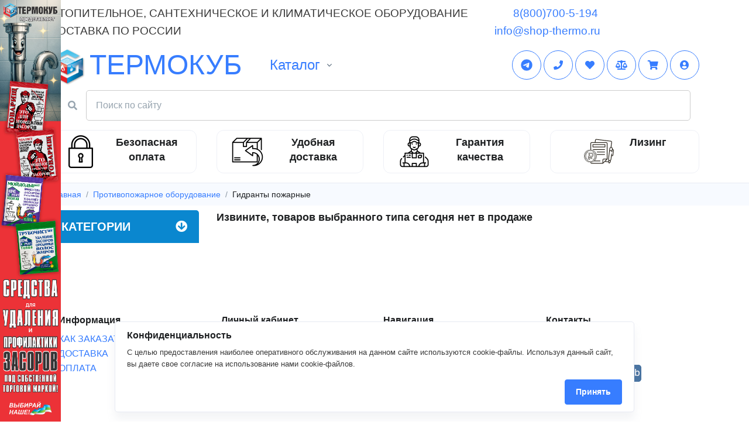

--- FILE ---
content_type: text/html; charset=windows-1251
request_url: http://shop-thermo.ru/gidranty-pozharnye.html
body_size: 17873
content:
<!DOCTYPE html>
<html lang="ru">

<head>
    <meta name="viewport" content="width=device-width, initial-scale=1, shrink-to-fit=no">
    <meta charset="windows-1251">
    <meta http-equiv="X-UA-Compatible" content="IE=edge">
    <title>Купить Гидранты пожарные. Купить Гидранты пожарные здесь. Интернет-магазин отопительного и климатического оборудования ТермоКуб.</title>
    <meta name="description" content="Где купить Гидранты пожарные? Мы продаем Гидранты пожарные. Купите Гидранты пожарные здесь. Отопительное и климатического оборудование в интернет магазине Термокуб.">
    <meta name="keywords" content="Купить Гидранты пожарные, купите Гидранты пожарные, купить, продаем Гидранты пожарные,">
    <meta name="copyright" content="Shop-thermo.ru">

    <meta name="yandex-verification" content="6a26b22dd93291b8" />

    <link rel="apple-touch-icon" href="/favicon.png">
    <link rel="icon" href="/favicon.png" type="image/x-icon">
    <link rel="mask-icon" href="/favicon.png">
    <link rel="shortcut icon" href="/favicon.png">

    <!-- OpenGraph -->
    <meta property="og:title" content="Гидранты пожарные">
    <meta property="og:image" content="http://shop-thermo.ru">
    <meta property="og:url" content="http://shop-thermo.ru/gidranty-pozharnye.html">
    <meta property="og:type" content="website">
    <meta property="og:description" content="Отопительное и климатического оборудование в интернет магазине Термокуб">

    <!-- Preload -->
    <link rel="preload" href="/phpshop/templates/flow/fonts/rouble.woff" as="font" type="font/woff2" crossorigin>

    <link rel="preload" href="/phpshop/templates/flow/style.css" as="style">
    <link rel="preload" href="/phpshop/templates/flow/assets/vendor/fontawesome//css/all.min.css" as="style">
    <link rel="preload" href="/phpshop/templates/flow/assets/vendor/hs-mega-menu/dist/hs-mega-menu.min.css" as="style">
    <link rel="preload" href="/phpshop/templates/flow/assets/vendor/slick-carousel/slick/slick.css" as="style">
    <link rel="preload" href="/phpshop/templates/flow/assets/vendor/select2/dist//css/select2.min.css" as="style">
    <link rel="preload" href="/phpshop/templates/flow/css/suggestions.min.css" as="style">

    <!-- CSS Front Template -->
    <link id="bootstrap_theme" data-name="flow" href="/phpshop/templates/flow/css/bootstrap-theme-default.css"
        rel="stylesheet">
</head>

<body id="body" data-dir="" data-path="shop"
    data-id="10874"
    data-subpath="CID" data-token="">

    <!-- CSS Implementing Plugins -->
    <link rel="stylesheet" href="/phpshop/templates/flow/assets/vendor/fontawesome//css/all.min.css">
    <link rel="stylesheet" href="/phpshop/templates/flow/assets/vendor/hs-mega-menu/dist/hs-mega-menu.min.css">
    <link rel="stylesheet" href="/phpshop/templates/flow/assets/vendor/slick-carousel/slick/slick.css">
    <link rel="stylesheet" href="/phpshop/templates/flow/assets/vendor/select2/dist//css/select2.min.css">
    <link rel="stylesheet" href="/phpshop/templates/flow/css/suggestions.min.css">
    <link href="/phpshop/templates/flow//css/jquery-ui.min.css" rel="stylesheet">

    <!-- Core CSS -->
    <link href="/phpshop/templates/flow/style.css" type="text/css" rel="stylesheet">

    <!-- Search Content -->
    <div id="searchSlideDown" class="hs-unfold-content dropdown-unfold search-slide-down">

    </div>
    <!-- End Search Content -->

    <div class="row d-none d-lg-block">
        <div class="col-2 pr-2 mr-2">
            <a href="/bytovaya-himiya.html" target="_blank"><img src="/UserFiles/Image/banner_main_module.jpg"
                    style="position:absolute;height:100vh;object-fit:cover;position:fixed;z-index:9999;padding-right:30px;"
                    class="img-fluid"></a>
        </div>
        <div class="col-8"></div>
        <div class="col-2"></div>
    </div>

    <!-- ========== HEADER ========== -->
    <header id="header" class="header left-aligned-navbar">

        <!-- Стикер-полоска -->
        <div class="alert alert-soft-primary text-center alert-dismissible font-size-1 fade show hide d-none"
            role="alert"><button type="button" class="close sticker-close" data-dismiss="alert"
                aria-label="Close"><svg aria-hidden="true" class="mb-0" width="14" height="14" viewBox="0 0 18 18"
                    xmlns="http://www.w3.org/2000/svg">
                    <path fill="currentColor"
                        d="M11.5,9.5l5-5c0.2-0.2,0.2-0.6-0.1-0.9l-1-1c-0.3-0.3-0.7-0.3-0.9-0.1l-5,5l-5-5C4.3,2.3,3.9,2.4,3.6,2.6l-1,1 C2.4,3.9,2.3,4.3,2.5,4.5l5,5l-5,5c-0.2,0.2-0.2,0.6,0.1,0.9l1,1c0.3,0.3,0.7,0.3,0.9,0.1l5-5l5,5c0.2,0.2,0.6,0.2,0.9-0.1l1-1 c0.3-0.3,0.3-0.7,0.1-0.9L11.5,9.5z" />
                </svg></button>
        </div>
        <!-- Конец Стикер-полоска -->

        <div class="header-section">
            <!-- Topbar -->
            <div class="container header-hide-content pt-2">
                <div class="row d-lg-flex align-items-start">
                    <!--<p class="display-6 mb-0 d-none d-md-flex navbar-brand">Интернет-магазин отопительного и климатического оборудования</p>-->
                    <div class="col-12 col-md-8 d-block header-logo-text" style="text-transform: uppercase;">
                        <div>Отопительное, сантехническое и климатическое оборудование</div>
                        <div class="d-none d-md-block header-logo-text-small">Доставка по России</div>
                    </div>
                    <div class="col-5 col-md-4 ml-auto">
                        <!-- Links -->
                        <div class="nav nav-sm nav-y-0  ml-sm-auto header-logo-align">
                            <!--<div class="header-logo-text" style="text-transform: uppercase;">
                                Бесплатный звонок</div>-->
                            <div class="text-muted mb-0 header-logo-text header-logo-text-align">
                                <a href="tel:8(800)700-5-194" class="mr-1 d-block">8(800)700-5-194</a>
                                <!--<a href="#" data-toggle="modal" data-target="#returnCallModal" class="btn btn-xs btn-icon btn-soft-primary"><i class="fas fa-headset"></i></a>-->
                                <a href="mailto:info@shop-thermo.ru">info@shop-thermo.ru</a>
                            </div>
                        </div>
                        <!-- End Links -->
                    </div>
                    <div class="col-7 d-block d-md-none header-logo-text-small" style="text-transform: uppercase;">
                        <div>Доставка по России</div>
                        <div>Безопасная оплата</div>
                        <div>Гарантия качества</div>
                    </div>
                </div>
            </div>
            <!-- End Topbar -->

            <div id="logoAndNav" class="container">
                <!-- Nav -->
                <nav class="js-mega-menu navbar navbar-expand-lg">

                    <!-- Logo -->
                    <a class="navbar-brand logo_text " href="/" aria-label="" title="Домой">
                        <img src="/UserFiles/Image/logo.png" class="logo mr-2" alt="">ТЕРМОКУБ
                    </a>
                    <!-- End Logo -->

                    <!-- Responsive Toggle Button -->
                    <button type="button" class="navbar-toggler btn btn-icon btn-sm rounded-circle"
                        aria-label="Toggle navigation" aria-expanded="false" aria-controls="navBar"
                        data-toggle="collapse" data-target="#navBar">
                        <span class="navbar-toggler-default">
                            <svg width="14" height="14" viewBox="0 0 18 18" xmlns="http://www.w3.org/2000/svg">
                                <path fill="currentColor"
                                    d="M17.4,6.2H0.6C0.3,6.2,0,5.9,0,5.5V4.1c0-0.4,0.3-0.7,0.6-0.7h16.9c0.3,0,0.6,0.3,0.6,0.7v1.4C18,5.9,17.7,6.2,17.4,6.2z M17.4,14.1H0.6c-0.3,0-0.6-0.3-0.6-0.7V12c0-0.4,0.3-0.7,0.6-0.7h16.9c0.3,0,0.6,0.3,0.6,0.7v1.4C18,13.7,17.7,14.1,17.4,14.1z" />
                            </svg>
                        </span>
                        <span class="navbar-toggler-toggled">
                            <svg width="14" height="14" viewBox="0 0 18 18" xmlns="http://www.w3.org/2000/svg">
                                <path fill="currentColor"
                                    d="M11.5,9.5l5-5c0.2-0.2,0.2-0.6-0.1-0.9l-1-1c-0.3-0.3-0.7-0.3-0.9-0.1l-5,5l-5-5C4.3,2.3,3.9,2.4,3.6,2.6l-1,1 C2.4,3.9,2.3,4.3,2.5,4.5l5,5l-5,5c-0.2,0.2-0.2,0.6,0.1,0.9l1,1c0.3,0.3,0.7,0.3,0.9,0.1l5-5l5,5c0.2,0.2,0.6,0.2,0.9-0.1l1-1 c0.3-0.3,0.3-0.7,0.1-0.9L11.5,9.5z" />
                            </svg>
                        </span>
                    </button>
                    <!-- End Responsive Toggle Button -->

                    <!-- Navigation -->
                    <div id="navBar" class="collapse navbar-collapse ml-lg-5 show">
                        <div class="navbar-body header-abs-top-inner">
                            <ul class="navbar-nav">
                                
                                <!-- Catalog -->
                                <li class="hs-has-mega-menu navbar-nav-item">
                                    <a id="basicMegaMenu"
                                        class="hs-mega-menu-invoker nav-link nav-link-toggle mob-catalog-style"
                                        href="javascript:;" aria-haspopup="true" aria-expanded="false">Каталог</a>

                                    <!-- Nav Item - Mega Menu -->
                                    <div class="hs-mega-menu w-100 dropdown-menu" aria-labelledby="basicMegaMenu">
                                        <div class="row no-gutters">
                                            <div class="col-lg-4 hide d-none">

                                                <!-- Banner Image -->
                                                
                                                <!-- End Banner Image -->

                                            </div>
                                            <div class="col-lg-12">
                                                <div class="row mega-menu-body">
                                                    <div class="col-6 col-sm-3 mb-3 mb-sm-0 text-center d-none d-lg-block">
    <a class="d-block h5" href="/bytovaya-himiya.html"><img src="/UserFiles/Image/MainMenu/1324.png" class="w-50"><br>Бытовая химия</a>
</div><div class="col-6 col-sm-3 mb-3 mb-sm-0 text-center d-none d-lg-block">
    <a class="d-block h5" href="/kotelnoe-oborudovanie.html"><img src="/UserFiles/Image/MainMenu/39.png" class="w-50"><br>Котельное оборудование</a>
</div><div class="col-6 col-sm-3 mb-3 mb-sm-0 text-center d-none d-lg-block">
    <a class="d-block h5" href="/pozharnoe-oborudovanie.html"><img src="/UserFiles/Image/MainMenu/7083.png" class="w-50"><br>Противопожарное оборудование</a>
</div><div class="col-6 col-sm-3 mb-3 mb-sm-0 text-center d-none d-lg-block">
    <a class="d-block h5" href="/radiatory-otopleniya.html"><img src="/UserFiles/Image/MainMenu/434.png" class="w-50"><br>Радиаторы отопления</a>
</div><div class="col-6 col-sm-3 mb-3 mb-sm-0 text-center d-none d-lg-block">
    <a class="d-block h5" href="/nasosnoe-oborudovanie.html"><img src="/UserFiles/Image/MainMenu/24.png" class="w-50"><br>Насосное оборудование</a>
</div><div class="col-6 col-sm-3 mb-3 mb-sm-0 text-center d-none d-lg-block">
    <a class="d-block h5" href="/vodonagrevateli.html"><img src="/UserFiles/Image/MainMenu/45.png" class="w-50"><br>Водонагреватели</a>
</div><div class="col-6 col-sm-3 mb-3 mb-sm-0 text-center d-none d-lg-block">
    <a class="d-block h5" href="/truby-i-fitingi.html"><img src="/UserFiles/Image/MainMenu/239.png" class="w-50"><br>Трубы и фитинги</a>
</div><div class="col-6 col-sm-3 mb-3 mb-sm-0 text-center d-none d-lg-block">
    <a class="d-block h5" href="/krany-i-zapornaya-armatura.html"><img src="/UserFiles/Image/MainMenu/237.png" class="w-50"><br>Краны и запорная арматура</a>
</div><div class="col-6 col-sm-3 mb-3 mb-sm-0 text-center d-none d-lg-block">
    <a class="d-block h5" href="/kollektornye-sistemy.html"><img src="/UserFiles/Image/MainMenu/5066.png" class="w-50"><br>Коллекторные системы</a>
</div><div class="col-6 col-sm-3 mb-3 mb-sm-0 text-center d-none d-lg-block">
    <a class="d-block h5" href="/teplye-poly.html"><img src="/UserFiles/Image/MainMenu/241.png" class="w-50"><br>Теплые полы</a>
</div><div class="col-6 col-sm-3 mb-3 mb-sm-0 text-center d-none d-lg-block">
    <a class="d-block h5" href="/santehnicheskoe-oborudovanie.html"><img src="/UserFiles/Image/MainMenu/12704.png" class="w-50"><br>Сантехническое оборудование</a>
</div><div class="col-6 col-sm-3 mb-3 mb-sm-0 text-center d-none d-lg-block">
    <a class="d-block h5" href="/izmeritelnye-pribory.html"><img src="/UserFiles/Image/MainMenu/229.png" class="w-50"><br>Измерительные приборы</a>
</div><div class="col-6 col-sm-3 mb-3 mb-sm-0 text-center d-none d-lg-block">
    <a class="d-block h5" href="/sistemy-ochistki-vody.html"><img src="/UserFiles/Image/MainMenu/5140.png" class="w-50"><br>Системы очистки воды</a>
</div><div class="col-6 col-sm-3 mb-3 mb-sm-0 text-center d-none d-lg-block">
    <a class="d-block h5" href="/klimaticheskoe-oborudovanie.html"><img src="/UserFiles/Image/MainMenu/255.png" class="w-50"><br>Климатическое оборудование</a>
</div><div class="col-6 col-sm-3 mb-3 mb-sm-0 text-center d-none d-lg-block">
    <a class="d-block h5" href="/teplovoe-oborudovanie.html"><img src="/UserFiles/Image/MainMenu/247.png" class="w-50"><br>Тепловое оборудование</a>
</div><div class="col-6 col-sm-3 mb-3 mb-sm-0 text-center d-none d-lg-block">
    <a class="d-block h5" href="/instrument.html"><img src="/UserFiles/Image/MainMenu/2898.png" class="w-50"><br>Инструмент</a>
</div><div class="col-6 col-sm-3 mb-3 mb-sm-0 text-center d-none d-lg-block">
    <a class="d-block h5" href="/rasprodazha.html"><img src="/UserFiles/Image/MainMenu/13828.png" class="w-50"><br>Распродажа</a>
</div>
                                                    <div class="col-12 col-sm-12 col-md-12 col-lg-3 mb-0 mb-sm-3 d-block d-lg-none">
    <a class="d-block small" href="/bytovaya-himiya.html"><img src="/UserFiles/Image/MainMenu/1324.png" class="w-20">Бытовая химия</a>
</div><div class="col-12 col-sm-12 col-md-12 col-lg-3 mb-0 mb-sm-3 d-block d-lg-none">
    <a class="d-block small" href="/kotelnoe-oborudovanie.html"><img src="/UserFiles/Image/MainMenu/39.png" class="w-20">Котельное оборудование</a>
</div><div class="col-12 col-sm-12 col-md-12 col-lg-3 mb-0 mb-sm-3 d-block d-lg-none">
    <a class="d-block small" href="/pozharnoe-oborudovanie.html"><img src="/UserFiles/Image/MainMenu/7083.png" class="w-20">Противопожарное оборудование</a>
</div><div class="col-12 col-sm-12 col-md-12 col-lg-3 mb-0 mb-sm-3 d-block d-lg-none">
    <a class="d-block small" href="/radiatory-otopleniya.html"><img src="/UserFiles/Image/MainMenu/434.png" class="w-20">Радиаторы отопления</a>
</div><div class="col-12 col-sm-12 col-md-12 col-lg-3 mb-0 mb-sm-3 d-block d-lg-none">
    <a class="d-block small" href="/nasosnoe-oborudovanie.html"><img src="/UserFiles/Image/MainMenu/24.png" class="w-20">Насосное оборудование</a>
</div><div class="col-12 col-sm-12 col-md-12 col-lg-3 mb-0 mb-sm-3 d-block d-lg-none">
    <a class="d-block small" href="/vodonagrevateli.html"><img src="/UserFiles/Image/MainMenu/45.png" class="w-20">Водонагреватели</a>
</div><div class="col-12 col-sm-12 col-md-12 col-lg-3 mb-0 mb-sm-3 d-block d-lg-none">
    <a class="d-block small" href="/truby-i-fitingi.html"><img src="/UserFiles/Image/MainMenu/239.png" class="w-20">Трубы и фитинги</a>
</div><div class="col-12 col-sm-12 col-md-12 col-lg-3 mb-0 mb-sm-3 d-block d-lg-none">
    <a class="d-block small" href="/krany-i-zapornaya-armatura.html"><img src="/UserFiles/Image/MainMenu/237.png" class="w-20">Краны и запорная арматура</a>
</div><div class="col-12 col-sm-12 col-md-12 col-lg-3 mb-0 mb-sm-3 d-block d-lg-none">
    <a class="d-block small" href="/kollektornye-sistemy.html"><img src="/UserFiles/Image/MainMenu/5066.png" class="w-20">Коллекторные системы</a>
</div><div class="col-12 col-sm-12 col-md-12 col-lg-3 mb-0 mb-sm-3 d-block d-lg-none">
    <a class="d-block small" href="/teplye-poly.html"><img src="/UserFiles/Image/MainMenu/241.png" class="w-20">Теплые полы</a>
</div><div class="col-12 col-sm-12 col-md-12 col-lg-3 mb-0 mb-sm-3 d-block d-lg-none">
    <a class="d-block small" href="/santehnicheskoe-oborudovanie.html"><img src="/UserFiles/Image/MainMenu/12704.png" class="w-20">Сантехническое оборудование</a>
</div><div class="col-12 col-sm-12 col-md-12 col-lg-3 mb-0 mb-sm-3 d-block d-lg-none">
    <a class="d-block small" href="/izmeritelnye-pribory.html"><img src="/UserFiles/Image/MainMenu/229.png" class="w-20">Измерительные приборы</a>
</div><div class="col-12 col-sm-12 col-md-12 col-lg-3 mb-0 mb-sm-3 d-block d-lg-none">
    <a class="d-block small" href="/sistemy-ochistki-vody.html"><img src="/UserFiles/Image/MainMenu/5140.png" class="w-20">Системы очистки воды</a>
</div><div class="col-12 col-sm-12 col-md-12 col-lg-3 mb-0 mb-sm-3 d-block d-lg-none">
    <a class="d-block small" href="/klimaticheskoe-oborudovanie.html"><img src="/UserFiles/Image/MainMenu/255.png" class="w-20">Климатическое оборудование</a>
</div><div class="col-12 col-sm-12 col-md-12 col-lg-3 mb-0 mb-sm-3 d-block d-lg-none">
    <a class="d-block small" href="/teplovoe-oborudovanie.html"><img src="/UserFiles/Image/MainMenu/247.png" class="w-20">Тепловое оборудование</a>
</div><div class="col-12 col-sm-12 col-md-12 col-lg-3 mb-0 mb-sm-3 d-block d-lg-none">
    <a class="d-block small" href="/instrument.html"><img src="/UserFiles/Image/MainMenu/2898.png" class="w-20">Инструмент</a>
</div><div class="col-12 col-sm-12 col-md-12 col-lg-3 mb-0 mb-sm-3 d-block d-lg-none">
    <a class="d-block small" href="/rasprodazha.html"><img src="/UserFiles/Image/MainMenu/13828.png" class="w-20">Распродажа</a>
</div>
                                                </div>
                                            </div>
                                        </div>
                                    </div>
                                    <!-- End Nav Item - Mega Menu -->
                                </li>
                                <!-- End Catalog -->

                                <!-- Brand -->
                                <li class="hs-has-sub-menu navbar-nav-item hide d-none">
                                    <a id="blogMegaMenu" class="hs-mega-menu-invoker nav-link nav-link-toggle "
                                        href="javascript:;" aria-haspopup="true" aria-expanded="false"
                                        aria-labelledby="blogSubMenu">Бренды</a>

                                    <div id="blogSubMenu" class="hs-sub-menu dropdown-menu"
                                        aria-labelledby="blogMegaMenu" style="min-width: 230px;">
                                        
                                    </div>

                                </li>
                                <!-- End Brand -->

                                <!-- Menu -->
                                <!--
                                    <li class="hs-has-sub-menu navbar-nav-item ">
                                        <a id="blogMegaMenu" class="hs-mega-menu-invoker nav-link nav-link-toggle " href="javascript:;" aria-haspopup="true" aria-expanded="false" aria-labelledby="blogSubMenu">Навигация</a>

                                        <div id="blogSubMenu" class="hs-sub-menu dropdown-menu" aria-labelledby="blogMegaMenu" style="min-width: 230px;">
                                            <a class="dropdown-item" href="/page/fororder-global.html">КАК ЗАКАЗАТЬ?</a>
<a class="dropdown-item" href="/page/delivery-global.html">ДОСТАВКА</a>
<a class="dropdown-item" href="/page/payment-global.html">ОПЛАТА</a>
 
                                        </div>
                                    </li>
                                    -->
                                <!-- End Menu-->

                                <!-- Catalog  Menu-->
                                
                                <!-- End Catalog  Menu-->

                                <!-- Button -->
                                <!-- Shopping Cart -->
                                <li class="navbar-nav-last-item d-none d-lg-block d-sm-none d-md-none">
                                    <a class="btn btn-icon btn-outline-primary rounded-circle" target="_blank" href="https://t.me/Jivosite_termokub_bot" data-toggle="tooltip" data-placement="top" title="" tabindex="0" data-original-title="@Jivosite_termokub">
                                        <i class="fa" aria-hidden="true"><img src="https://shop-thermo.ru/UserFiles/Image/icon_telegram.png" style="max-width:60%;"></i>
                                    </a>
                                
                                    <button class="btn btn-icon btn-outline-primary rounded-circle" target="_blank" data-placement="top" title="" data-toggle="modal" data-target="#returnCallModal" tabindex="0" data-original-title="Заявка">
                                        <i class="fas fa-solid fa-phone"></i>
                                    </button>
                                
                                    <a class="btn btn-icon btn-outline-primary rounded-circle" href="/users/wishlist.html" data-toggle="tooltip" data-placement="top" title="" tabindex="0" data-original-title="Избранное">
                                        <i class="fas fa-heart"></i>
                                        <sup
                                            class="avatar-status avatar-primary wishlistcount hide d-none">0</sup>
                                    </a>
                                    <a class="btn btn-icon btn-outline-primary rounded-circle" href="/compare/" data-toggle="tooltip" data-placement="top" title="" tabindex="0" data-original-title="Сравнить">
                                        <i class="fas fa-balance-scale"></i></i>
                                        <sup
                                            class="avatar-status avatar-primary numcompare hide d-none">0</sup>
                                    </a>
                                    <!-- End Shopping Cart -->

                                    <div class="hs-unfold">
                                        <a class="js-hs-unfold-invoker btn btn-icon btn-outline-primary rounded-circle"
                                            href="/order/" data-hs-unfold-options='{
                                               "target": "#shoppingCartDropdown",
                                               "type": "css-animation",
                                               "event": "hover",
                                               "hideOnScroll": "true"
                                               }'>
                                            <i class="fas fa-shopping-cart"></i>
                                            <sup
                                                class="avatar-status avatar-primary cartnum hide d-none">0</sup>
                                        </a>

                                        <div id="shoppingCartDropdown"
                                            class="hs-unfold-content dropdown-menu dropdown-menu-right dropdown-card"
                                            style="min-width: 350px;">
                                            <div class="card">
                                                <div class="card-body text-center">
                                                    <figure class="max-w-8rem mx-auto">
                                                        <img class="img-fluid" src="/phpshop/templates/flow/images/icon-66.svg" alt="">
                                                    </figure>
                                                    <span class="cartnum">0</span>
                                                    <span class="visible-lg-inline">товаров на </span><span id="sum"
                                                        class="">0</span> <span
                                                        class="rubznak">p</span></a>
                                                </div>

                                                <div class="container" id="visualcart">
     
</div>

                                                <div class="card-footer text-center hide d-none"
                                                    id="order">
                                                    <a class="btn btn-primary btn-pill transition-3d-hover px-5"
                                                        href="/order/">Оформить заказ</a>
                                                </div>
                                            </div>
                                        </div>
                                    </div>
                                </li>
                                <li class="list-inline-item nav-item  dropdown ml-1">
<div class="d-flex mob-menu-style">
    <a class="js-hs-unfold-invoker btn btn-icon btn-outline-primary rounded-circle d-block d-lg-none mr-1" href="/order/">
     <i class="fas fa-shopping-cart mt-3"></i>
     <sup class="avatar-status avatar-primary cartnum hide d-none">0</sup>
    </a>

    <a class="btn btn-icon btn-outline-primary rounded-circle" href="#" id="navbarDropdown" role="button" data-toggle="dropdown" aria-haspopup="true" aria-expanded="false">
        <i class="fas fa-user-circle"></i>
    </a>

    <!-- Navbar Vertical -->
    <div class="dropdown-menu navbar-vertical dropdown-menu-right" aria-labelledby="navbarDropdown" style=""><br><br>
        <!-- Card -->
        <div class="card">
            <div class="card-body">
                <h6 class="text-cap small">Кабинет</h6>

                <!-- List -->
                <ul class="nav nav-sub nav-sm nav-tabs nav-list-y-2 mb-4">
                    <!-- Account Login -->
                    <li class="nav-item">
                        <a class="js-hs-unfold-invoker nav-link" href="javascript:;" data-toggle="modal" data-target="#signupModal">
                            <i class="fas fa-sign-in-alt nav-icon"></i>
                            Вход
                        </a>
                    </li>
                    <!-- End Account Login -->
                </ul>
                <!-- End List -->

                <h6 class="text-cap small">Товары</h6>

                <!-- List -->
                <ul class="nav nav-sub nav-sm nav-tabs nav-list-y-2 mb-2">
                    <li class="nav-item">
                        <a class="nav-link" href="/order/">
                            <i class="fas fa-shopping-cart nav-icon"></i>
                            Корзина
                            <span class="badge badge-soft-dark badge-pill nav-link-badge" id="num">0</span>
                        </a>
                    </li>
                    <li class="nav-item">
                        <a class="nav-link" href="/compare/">
                            <i class="fas fa-cogs nav-icon"></i>
                            Сравнить
                            <span class="badge badge-soft-dark badge-pill nav-link-badge">0</span>
                        </a>
                    </li>
                    <li class="nav-item">
                        <a class="nav-link" href="/users/wishlist.html">
                            <i class="fas fa-heart nav-icon"></i>
                            Избранное
                            <span class="badge badge-soft-dark badge-pill nav-link-badge">0</span>
                        </a>
                    </li>
                </ul>
                <!-- End List -->
            </div>
        </div>
        <!-- End Card -->
    </div>
    <!-- End Navbar Vertical -->
</div>
</li>
                                <!-- End Button -->
                            </ul>
                        </div>
                    </div>
                    <!-- End Navigation -->
                </nav>
                <!-- End Nav -->
                <div class="container search_form">
                    <form action="/search/" method="get">
                        <!-- Input Group -->
                        <div class="input-group input-group-borderless search-slide-down-input bg-white rounded mb-2">
                            <div class="input-group-prepend">
                                <span class="input-group-text">
                                    <i class="fas fa-search"></i>
                                </span>
                            </div>
                            <input id="searchSlideDownControl" name="words" type="search" class="form-control"
                                placeholder="Поиск по сайту" required="" aria-label="Search Front">
                        </div>
                        <!-- End Input Group -->

                        <!-- Suggestions Content -->
                        <div class="rounded bg-white search-slide-down-suggestions py-3 px-5">
                            <div class="container mb-0" id="searchSlideDownContent">
                            </div>
                        </div>
                        <!-- End Suggestions Content -->
                    </form>
                </div>
            </div>
        </div>

    </header>





    <!-- ========== END HEADER ========== -->
    <script src="/phpshop/templates/flow/assets/vendor/jquery/dist/jquery.min.js"></script>
    <script src="/java/jqfunc.js"></script>

    <script>
        /* MAIN menu script*/
        $(document).ready(function () {
            $('#DivSelectCity').click(function () {
                $('#DivgeocitieslistTable').toggle();
            });
            /*
            $('#DivSelectCity').hover(function(){
                $('#DivgeocitieslistTable').css("display","block");
            }, function() {
                $('#DivgeocitieslistTable').css("display","none");
            });
        */
            /*
                 $( "#mobileMenuButton" ).on( "click", function() {
                     if($('#mobilemenu_list').css("display")=="none"){
                         $('#mobilemenu_list').css("display","block");
                     }else{
                         $('#mobilemenu_list').css("display","none");
                     }
                 });
                 */
        });
        /*
        var stickyOffset = $('#headerSticky').offset().top;
        $(window).scroll(function(){
            var sticky = $('#headerSticky'),
            scroll = $(window).scrollTop();
            if (scroll >= 30) sticky.addClass('headerSticked');
            else sticky.removeClass('headerSticked');
        });
        */
        /* MAIN menu script*/
    </script>
    <!-- ========== MAIN CONTENT ========== -->
    <main id="content" role="main">

        <!-- Features Section -->
        <div class="border-bottom d-none d-lg-block">
            <div class="container mb-3 mt-3">
                <div class="row justify-content-around mb-2">
                    <div class="col-md-3 ">
                        <!-- Contacts -->
                        <div class="mr-1 pt-2 pr-4 pb-2 pl-4" style="border:.0625rem solid rgba(231,234,243,.7);border-radius:.75rem;text-align:center;">
                        <a href="/page/payment-global.html" target="_blank">
                        <div class="media" style="justify-content:center;">
<figure class="w-100 max-w-8rem mr-4"><img class="img-fluid" src="/phpshop/templates/flow/images/lock.png" alt="" /></figure>
<div class="">
<h4 class="mb-1">Безопасная оплата</h4>
<!--<p class="font-size-1 mb-0">Это слоган в меню Модули - Стикеры - Надежно.</p>-->
</div>
</div>
                        </a>
                        </div>
                        <!-- End Contacts -->
                    </div>
                    <div class="col-md-3 ">
                        <!-- Contacts -->
                         <div class="mr-1 pt-2 pr-4 pb-2 pl-4" style="border:.0625rem solid rgba(231,234,243,.7);border-radius:.75rem;text-align:center;">
                        <a href="/page/delivery-global.html" target="_blank">
                        <div class="media" style="justify-content:center;">
<figure class="w-100 max-w-8rem mr-4"><img class="img-fluid" src="/phpshop/templates/flow/images/refund.png" alt="" /></figure>
<div class="">
<h4 class="mb-1">Удобная доставка</h4>
<!--<p class="font-size-1 mb-0">Это слоган в меню Модули - Стикеры - 30 дней на возврат.</p>-->
</div>
</div>
                        </a>
                        </div>
                        <!-- End Contacts -->
                    </div>
                    <div class="col-md-3 ">
                        <!-- Contacts -->
                        <div class="mr-1 pt-2 pr-4 pb-2 pl-4" style="border:.0625rem solid rgba(231,234,243,.7);border-radius:.75rem;text-align:center;">
                        <a href="/page/garantiya-kachestva.html" target="_blank">
                        <div class="media" style="justify-content:center;">
<figure class="w-100 max-w-8rem mr-4"><img class="img-fluid" src="/phpshop/templates/flow/images/delivery-man.png" alt="" /></figure>
<div class="">
<h4 class="mb-1">Гарантия качества</h4>
<!--<p class="font-size-1 mb-0">Это слоган в меню Модули - стикеры - Удобная доставка.</p>-->
</div>
</div>
                        </a>
                        </div>
                        <!-- End Contacts -->
                    </div>
                    <div class="col-md-3 ">
                        <!-- Contacts -->
                         <div class="pt-2 pr-4 pb-2 pl-4" style="border:.0625rem solid rgba(231,234,243,.7);border-radius:.75rem;text-align:center;">
                        <a href="/page/-lizing.html" target="_blank">
                        <div class="media" style="align-items: last baseline;justify-content:center;">
<figure class="w-100 max-w-8rem mr-4"><img class="img-fluid" src="/phpshop/templates/flow/images/lizing.jpg" alt="" /></figure>
<div class="">
<h4 class="mb-1">Лизинг</h4>
<!--<p class="font-size-1 mb-0">Это слоган в меню Модули - стикеры - Удобная доставка.</p>-->
</div>
</div>
                        </a>
                        </div>
                        <!-- End Contacts -->
                    </div>
                </div>
            </div>
        </div>
        <!-- End Features Section -->

        <!-- Навигация в shop.tpl -->
        <div class="bg-light">
            <div class="container py-2">
                <div class="row align-items-sm-center">

                    <div class="col-sm-12">
                        <!-- Breadcrumb -->
                        <nav aria-label="breadcrumb">
                            <ol class="breadcrumb breadcrumb-no-gutter justify-content-sm-start mb-0">
                                <li class="breadcrumb-item">
<a itemprop="name" href="/">Главная</a>
</li>
<li class="breadcrumb-item" itemprop="itemListElement" itemscope itemtype="http://schema.org/ListItem">
    <a href="/pozharnoe-oborudovanie.html" title="Противопожарное оборудование" itemprop="item">
        <span itemprop="name">Противопожарное оборудование</span>
    </a>
    <meta itemprop="position" content="2" />
</li><li class="breadcrumb-item active" aria-current="page">
    Гидранты пожарные
</li>
                            </ol>
                        </nav>
                        <!-- End Breadcrumb -->
                    </div>
                    <div class="col-sm-6 mb-3 mb-sm-0 d-none">
                        <b class="h4 mb-0 shop-page-main-title">&nbsp;</b>
                    </div>
                </div>
            </div>
        </div>
        <!-- Конец Навигации -->

        

        <div class="container mt-2 space-bottom-1"><!--space-top-1 space-top-md-1-->
            <div class="row">
                <div class="col-3 d-none d-lg-block">

                    <!-- style="display:none !important;" -->
                    <div class="mb-2">
                        <div class="menu_div"><script>
	$(document).ready(function() {
		$('li[id^="a_subcat_id_"]').hover(function(){
			$('#submenu_'+$(this).attr('subCat_id')).css('display','block');
		}, function() {
			$('#submenu_'+$(this).attr('subCat_id')).css('display','none');
		});
/*
		$('.opencloseMenu').click(function(){
			$('.list-group.sidebar-nav2').toggle('fast');
		});
*/
	});

	</script><h2 class="side-heading">Категории <i class="fa fa-arrow-circle-down  fa-3 mt-1 opencloseMenu" id="ownLeftMenuButton" data-opened="false" style="float:right;"></i></h2>
			<script>
			
			document.addEventListener('DOMContentLoaded', function() {
				const ownLeftMenuButton = document.getElementById('ownLeftMenuButton');

				ownLeftMenuButton.addEventListener('click', function(){

					if(ownLeftMenuButton && ownLeftMenuButton.dataset.opened =="false"){
						$('.list-group.sidebar-nav2').toggle('fast');
						
						ownLeftMenuButton.classList.remove('fa-arrow-circle-down');
						ownLeftMenuButton.classList.add('fa-arrow-circle-up');
						ownLeftMenuButton.dataset.opened = "true";
					}else{
						$('.list-group.sidebar-nav2').toggle('fast');

						ownLeftMenuButton.classList.remove('fa-arrow-circle-up');
						ownLeftMenuButton.classList.add('fa-arrow-circle-down');	
						ownLeftMenuButton.dataset.opened = "false";
					}
				
				});
			});
			
			</script><ul class="list-group sidebar-nav2  "><li class="" data-cid="/kotelnoe-oborudovanie.html" id="a_subcat_id_1324" subCat_id="1324" style="margin-bottom:2px;">
			<a href="/bytovaya-himiya.html" target="_blank" class="mainMenu" style="background:#d6ddff;"><i class="fa fa-chevron-right"></i>Бытовая химия</a></li><li class="" data-cid="/kotelnoe-oborudovanie.html" id="a_subcat_id_39" subCat_id="39" style="margin-bottom:2px;">
			<a href="/kotelnoe-oborudovanie.html" target="_blank" class="mainMenu" style="background:#d6ddff;"><i class="fa fa-chevron-right"></i>Котельное оборудование</a></li><li class="" data-cid="/kotelnoe-oborudovanie.html" id="a_subcat_id_7083" subCat_id="7083" style="margin-bottom:2px;">
			<a href="/pozharnoe-oborudovanie.html" target="_blank" class="mainMenu" style="background:#d6ddff;"><i class="fa fa-chevron-right"></i>Противопожарное оборудование</a></li><li class="" data-cid="/kotelnoe-oborudovanie.html" id="a_subcat_id_434" subCat_id="434" style="margin-bottom:2px;">
			<a href="/radiatory-otopleniya.html" target="_blank" class="mainMenu" style="background:#d6ddff;"><i class="fa fa-chevron-right"></i>Радиаторы отопления</a></li><li class="" data-cid="/kotelnoe-oborudovanie.html" id="a_subcat_id_24" subCat_id="24" style="margin-bottom:2px;">
			<a href="/nasosnoe-oborudovanie.html" target="_blank" class="mainMenu" style="background:#d6ddff;"><i class="fa fa-chevron-right"></i>Насосное оборудование</a></li><li class="" data-cid="/kotelnoe-oborudovanie.html" id="a_subcat_id_45" subCat_id="45" style="margin-bottom:2px;">
			<a href="/vodonagrevateli.html" target="_blank" class="mainMenu" style="background:#d6ddff;"><i class="fa fa-chevron-right"></i>Водонагреватели</a></li><li class="" data-cid="/kotelnoe-oborudovanie.html" id="a_subcat_id_239" subCat_id="239" style="margin-bottom:2px;">
			<a href="/truby-i-fitingi.html" target="_blank" class="mainMenu" style="background:#d6ddff;"><i class="fa fa-chevron-right"></i>Трубы и фитинги</a></li><li class="" data-cid="/kotelnoe-oborudovanie.html" id="a_subcat_id_237" subCat_id="237" style="margin-bottom:2px;">
			<a href="/krany-i-zapornaya-armatura.html" target="_blank" class="mainMenu" style="background:#d6ddff;"><i class="fa fa-chevron-right"></i>Краны и запорная арматура</a></li><li class="" data-cid="/kotelnoe-oborudovanie.html" id="a_subcat_id_5066" subCat_id="5066" style="margin-bottom:2px;">
			<a href="/kollektornye-sistemy.html" target="_blank" class="mainMenu" style="background:#d6ddff;"><i class="fa fa-chevron-right"></i>Коллекторные системы</a></li><li class="" data-cid="/kotelnoe-oborudovanie.html" id="a_subcat_id_241" subCat_id="241" style="margin-bottom:2px;">
			<a href="/teplye-poly.html" target="_blank" class="mainMenu" style="background:#d6ddff;"><i class="fa fa-chevron-right"></i>Теплые полы</a></li><li class="" data-cid="/kotelnoe-oborudovanie.html" id="a_subcat_id_12704" subCat_id="12704" style="margin-bottom:2px;">
			<a href="/santehnicheskoe-oborudovanie.html" target="_blank" class="mainMenu" style="background:#d6ddff;"><i class="fa fa-chevron-right"></i>Сантехническое оборудование</a></li><li class="" data-cid="/kotelnoe-oborudovanie.html" id="a_subcat_id_229" subCat_id="229" style="margin-bottom:2px;">
			<a href="/izmeritelnye-pribory.html" target="_blank" class="mainMenu" style="background:#d6ddff;"><i class="fa fa-chevron-right"></i>Измерительные приборы</a></li><li class="" data-cid="/kotelnoe-oborudovanie.html" id="a_subcat_id_5140" subCat_id="5140" style="margin-bottom:2px;">
			<a href="/sistemy-ochistki-vody.html" target="_blank" class="mainMenu" style="background:#d6ddff;"><i class="fa fa-chevron-right"></i>Системы очистки воды</a></li><li class="" data-cid="/kotelnoe-oborudovanie.html" id="a_subcat_id_255" subCat_id="255" style="margin-bottom:2px;">
			<a href="/klimaticheskoe-oborudovanie.html" target="_blank" class="mainMenu" style="background:#d6ddff;"><i class="fa fa-chevron-right"></i>Климатическое оборудование</a></li><li class="" data-cid="/kotelnoe-oborudovanie.html" id="a_subcat_id_247" subCat_id="247" style="margin-bottom:2px;">
			<a href="/teplovoe-oborudovanie.html" target="_blank" class="mainMenu" style="background:#d6ddff;"><i class="fa fa-chevron-right"></i>Тепловое оборудование</a></li><li class="" data-cid="/kotelnoe-oborudovanie.html" id="a_subcat_id_2898" subCat_id="2898" style="margin-bottom:2px;">
			<a href="/instrument.html" target="_blank" class="mainMenu" style="background:#d6ddff;"><i class="fa fa-chevron-right"></i>Инструмент</a></li><li class="" data-cid="/kotelnoe-oborudovanie.html" id="a_subcat_id_13828" subCat_id="13828" style="margin-bottom:2px;">
			<a href="/rasprodazha.html" target="_blank" class="mainMenu" style="background:#d6ddff;"><i class="fa fa-chevron-right"></i>Распродажа</a></li><li class="" data-cid="/kotelnoe-oborudovanie.html" id="a_subcat_id_15809" subCat_id="15809" style="margin-bottom:2px;">
			<a href="/tovary-dubli-ne-udalyat.html" target="_blank" class="mainMenu" style="background:#d6ddff;"><i class="fa fa-chevron-right"></i>Комплекты и фитинги (не удалять)</a></li><li class="" data-cid="/kotelnoe-oborudovanie.html" id="a_subcat_id_7345" subCat_id="7345" style="margin-bottom:2px;">
			<a href="/tovar-skrytyy.html" target="_blank" class="mainMenu" style="background:#d6ddff;"><i class="fa fa-chevron-right"></i>Товар скрытый</a></li></ul></div>
                        <ul class="list-group sidebar-nav3  ">
                            
                        </ul>
                    </div>

                    <div class="mt-1 d-none d-lg-block">
                        <!-- Фасетный фильтр -->
                        <div class="d-none space-1" id="faset-filter">
                            <div class="panel-body faset-filter-block-wrapper">
                                <div id="faset-filter-body">Загрузка</div>
                                <div id="price-filter-body" class="border-bottom pb-4 mb-4">
                                    <div class="h4">Цена</div>
                                    <form method="get" id="price-filter-form">
                                        <div class="row">
                                            <div class="col-md-6 col-xs-6" id="price-filter-val-min">
                                                <input type="text" class="form-control form-control-sm" name="min"
                                                    value="0">
                                            </div>
                                            <div class="col-md-6 col-xs-6" id="price-filter-val-max">
                                                <input type="text" class="form-control form-control-sm" name="max"
                                                    value="6">
                                            </div>
                                        </div>
                                    </form>
                                    <br>
                                    <div id="slider-range"></div>
                                </div>
                                <a href="?" id="faset-filter-reset"
                                    class="btn btn-sm btn-block btn-soft-secondary transition-3d-hover">{Сбросить
                                    фильтр}</a>
                            </div>
                        </div>
                        <!--/ Фасетный фильтр -->
                    </div>

                    


                </div>
                <div class="col-md-12 col-lg-9 mb-5 mb-lg-0">
                    <!--9-->
                    <!-- Вывод содержимого @DispShop -->
                    <h1 class="page-title d-none">Гидранты пожарные</h1>

<!-- Products & Filters Section -->
<div class="container space-top-0 space-top-md-0 space-bottom-1 space-bottom-lg-1">

    <div class="row">
        <div class="col-lg-12 ">
            <div class="mb-3 d-block d-lg-none">
                
            </div>
            <div class="row mb-5 hide d-none">


                <!-- Select -->
                <div class="mr-0 col-lg-12 d-flex justify-content-between">
                    <select name="s" id="filter-well-select"
                        class="js-custom-select custom-select-sm select2-hidden-accessible" size="1" style="opacity: 0;"
                        data-hs-select2-options='{
                            "minimumResultsForSearch": "Infinity",
                            "customClass": "custom-select custom-select-sm",
                            "dropdownAutoWidth": true,
                            "width": "auto"
                            }' aria-hidden="true">

                        <option value="3" data-url="/gidranty-pozharnye.html?s=3" selected>Популярные
                        </option>
                        <option value="2&f=2" data-url="/gidranty-pozharnye.html?s=2&f=2" >
                            Дорогие</option>
                        <option value="2&f=1" data-url="/gidranty-pozharnye.html?s=2&f=1" >
                            Дешевые</option>
                    </select>

                    <div style="display:flex;">
                        <div class="align-self-start"><button class="btn transition-3d-hover skladHideButton"
                                type="submit">По наличию</button></div>
                        <div class="align-self-start mr-auto"><button class="btn transition-3d-hover skladShowButton"
                                disabled type="submit">Показать все</button></div>
                    </div>

                    <!-- Nav -->
                    <ul class="nav nav-segment ml-auto p-2" id="filter-well">
                        <li class="list-inline-item ">
                            <a class="nav-link filter-item " href="#" data-toggle="tooltip"
                                data-placement="top" title="" name="gridChange" value="1">
                                <i class="fas fa-list"></i>
                            </a>
                        </li>
                        <li class="list-inline-item ">
                            <a class="nav-link filter-item active" href="#" data-toggle="tooltip"
                                data-placement="top" title="" name="gridChange" value="2">
                                <i class="fas fa-th-large"></i>
                            </a>
                        </li>
                        <li
                            class="list-inline-item d-block d-md-none d-block d-md-none">
                            <a class="nav-link" id="mobile-filter" href="#" data-toggle="modal"
                                data-target="#MoreFiltersModal">
                                <i class="fas fa-sliders-h dropdown-item-icon"></i>
                            </a>
                        </li>
                    </ul>

                    <!-- End Nav -->
                </div>
                <!-- End Select -->
            </div>



            <div class="row">
                <div class="col-12">
                    
                </div>
            </div>



            <!-- Filters Modal -->
            <div class="modal fade" id="MoreFiltersModal" tabindex="-1" role="dialog" aria-hidden="true"
                aria-labelledby="RealEstateMoreFiltersModalTitle">
                <div class="modal-dialog modal-dialog-centered" role="document">
                    <div class="modal-content">
                        <!-- Header -->
                        <div class="modal-header">
                            <h4 id="RealEstateMoreFiltersModalTitle" class="modal-title">Фильтр</h4>
                            <div class="modal-close">
                                <button type="button" class="btn btn-icon btn-xs btn-ghost-secondary"
                                    data-dismiss="modal" aria-label="Close">
                                    <svg width="14" height="14" viewBox="0 0 18 18" xmlns="http://www.w3.org/2000/svg">
                                        <path fill="currentColor"
                                            d="M11.5,9.5l5-5c0.2-0.2,0.2-0.6-0.1-0.9l-1-1c-0.3-0.3-0.7-0.3-0.9-0.1l-5,5l-5-5C4.3,2.3,3.9,2.4,3.6,2.6l-1,1 C2.4,3.9,2.3,4.3,2.5,4.5l5,5l-5,5c-0.2,0.2-0.2,0.6,0.1,0.9l1,1c0.3,0.3,0.7,0.3,0.9,0.1l5-5l5,5c0.2,0.2,0.6,0.2,0.9-0.1l1-1 c0.3-0.3,0.3-0.7,0.1-0.9L11.5,9.5z" />
                                    </svg>
                                </button>
                            </div>
                        </div>
                        <!-- End Header -->

                        <!-- Body -->
                        <div class="modal-body" id="mobile-filter-wrapper">
                        </div>
                        <!-- End Body -->

                        <div class="modal-footer">
                            <a href="?" id="faset-filter-reset" class="btn btn-sm btn-white mr-2">Сбросить</a>
                            <button type="button" class="btn btn-sm btn-primary"
                                data-dismiss="modal">Применить</button>
                        </div>
                    </div>
                </div>
            </div>
            <!-- Filters Modal -->

            <a name="sort"></a>
            <form method="post" action="/gidranty-pozharnye.html" name="sort" id="sorttable" class="d-none">
                <table>
                    <tr><td></td> <td>&nbsp;</td>
                        <td></td>
                    </tr>
                </table>
            </form>

            <div class="template-product-list row">
                <h4 class="empty_product_list">Извините, товаров выбранного типа сегодня нет в продаже</h4>
            </div>

            <div id="ajaxInProgress"></div>
            <div class="product-scroll-init"></div>
            <div id="pagination-block"></div>

            <script type="text/javascript">
                var max_page = new Number('0');
                var current = '1';
                var catalogFirstPage = '';
                if (current !== 'ALL')
                    var count = new Number('1');
                else
                    var count = max_page;

                // Функция подгрузки товаров
                function scroll_loader() {

                    if (count < max_page) {

                        // Анимация загрузки
                        $('#ajaxInProgress').addClass('progress-scroll');

                        var next_page = new Number(count) + 1;
                        url = "/gidranty-pozharnye-" + next_page + ".html?" + window.location.hash.split('#').join('').split(']').join('][]');

                        $.ajax({
                            type: "POST",
                            url: url,
                            data: {
                                ajax: true,
                                json: true
                            },
                            success: function (data) {
                                // Анимация загрузки
                                $('#ajaxInProgress').removeClass('progress-scroll');

                                $("#pagination-block").html(data['pagination']);

                                // Добавляем товары в общему списку
                                $(".template-product-list").append(data['products']);

                                count = next_page;

                                Waypoint.refreshAll();
                            },
                            error: function () {
                                $('#ajaxInProgress').removeClass('progress-scroll');
                            }
                        });
                    }
                }

                // Блокировка вывода штатной пагинации [1-10]
                if (AJAX_SCROLL_HIDE_PAGINATOR) {
                    $(".pagination").hide();
                }

                $(document).ready(function () {

                    var inview = new Waypoint.Inview({
                        element: $('.product-scroll-init'),
                        enter: function (direction) {
                            if (AJAX_SCROLL)
                                scroll_loader();
                        }
                    });


                    $("#slider-range").slider({
                        range: true,
                        step: 5,
                        min: new Number('0'),
                        max: new Number('6'),
                        values: [new Number('0'), new Number('6')],
                        slide: function (event, ui) {
                            $("input[name=min]").val(ui.values[0]);
                            $("input[name=max]").val(ui.values[1]);
                        }
                    });
                });
            </script>

        </div>

    </div>
</div>
<!-- End Products & Filters Section -->

<!--<div class="d-none d-sm-block"></div>-->

<!-- Виртуальный каталог -->
<div class="hide d-none">
    <div class="d-sm-block"></div>
</div>
<!--/ Виртуальный каталог -->
                    <!-- Конец @DispShop -->

                    

                </div>

            </div>
        </div>

        <!-- News Section -->
        <div class="container space-1 d-none d-lg-block">
            <div class="row mb-3">
                
            </div>
        </div>
        <!-- End News Section -->

        <!-- Баннер -->
        <div class="hide d-none">
            
        </div>
        <!-- / Баннер -->
    </main>
    <!-- ========== END MAIN CONTENT ========== -->


    <!-- ========== FOOTER ========== -->
    <footer class="d-block" id="footer-textarea">
        <!-- Footer Links Starts -->
        <div class="footer-links">
            <!-- Container Starts -->
            <div class="container d-md-flex">
                <!-- Information Links Starts -->
                <div class="col-xs-12 col-sm-6 col-md-3 col-lg-3">
                    <h5>Информация</h5>
                    <ul class="list-unstyled ml-0 pl-0">
                        <li><a href="/page/fororder-global.html">КАК ЗАКАЗАТЬ?</a></li>
                        <li><a href="/page/delivery-global.html">ДОСТАВКА</a></li>
                        <li><a href="/page/payment-global.html">ОПЛАТА</a></li>
                    </ul>
                </div>
                <!-- Information Links Ends -->
                <!-- My Account Links Starts -->
                <div class="col-xs-12 col-sm-6 col-md-3 col-lg-3">
                    <h5>Личный кабинет</h5>
                    <ul class="list-unstyled ml-0 pl-0">
                        <li><a href="/users/">Вход</a></li>
                        <li><a href="/users/order.html">Отследить заказ</a></li>
                        <li><a href="/users/notice.html">Уведомления о товарах</a></li>
                        <li><a href="/users/message.html">Связь с менеджерами</a></li>
                        
                    </ul>
                </div>
                <!-- My Account Links Ends -->
                <!-- Customer Service Links Starts -->
                <div class="col-xs-12 col-sm-6 col-md-3 col-lg-3">
                    <h5>Навигация</h5>
                    <ul class="list-unstyled ml-0 pl-0">
                        <li><a href="/map/" title="Карта сайта">Карта сайта</a></li>
                        <li><a href="/forma/" title="Форма связи">Форма связи</a></li>
                    </ul>
                </div>
                <!-- Customer Service Links Ends -->
                <!-- Contact Us Starts -->
                <div class="col-xs-12 col-sm-6 col-md-3 col-lg-3">
                    <h5>Контакты</h5>
                    <ul class="list-unstyled ml-0 pl-0">
                        <li>8(800)700-5-194</li>
                        <li><a href="https://t.me/shopthermo"><img src="/UserFiles/Image/icon_telegram.png">
                                shopthermo</a></li>
                        <li><a href="https://vk.ru/termocub" target="_blank"><img
                                    src="/UserFiles/Image/vk_termocub.png"></a></li>
                        <li>ООО "Термоклуб"<br>ИНН 1101061530</li>
                    </ul>
                    <h4 class="lead">

                    </h4>
                </div>
                <!-- Contact Us Ends -->
            </div>
            <!-- Container Ends -->
        </div>
        <!-- Footer Links Ends -->
        <!-- Copyright Area Starts -->
        <div class="copyright">
            <!-- Container Starts -->
            <div class="container">
                <div class="pull-right"></div>
                <p itemscope itemtype="http://schema.org/Organization">© <span itemprop="name">Термокуб</span> 2026г.
                </p>
            </div>
            <!-- Container Ends -->
        </div>
        <!-- Copyright Area Ends -->
    </footer>
    <!-- ========== END FOOTER ========== -->

    <!-- ========== SECONDARY CONTENTS ========== -->

    <!-- ReturnCall Modal -->
    <div class="modal fade bs-example-modal-sm return-call" id="returnCallModal" tabindex="-1" role="dialog"
        aria-hidden="true">
        <div class="modal-dialog">
            <div class="modal-content">
                <div class="modal-header">
                    <button type="button" class="close" data-dismiss="modal"><span
                            aria-hidden="true">&times;</span><span class="sr-only">Close</span></button>
                    <h4 class="modal-title">Обратный звонок</h4>
                </div>
                <form method="post" name="ajax-form" action="/returncall/" data-modal="returnCallModal">
                    <div class="modal-body">

                        <div class="form-group">

                            <input type="text" name="returncall_mod_name" class="form-control" placeholder="Имя"
                                required="">
                        </div>
                        <div class="form-group">

                            <input type="text" name="returncall_mod_tel" class="form-control phone"
                                placeholder="Телефон" required="">
                        </div>
                        <div class="form-group d-none">
                            <input class="form-control" type="text" value="_____" placeholder="Время звонка" name="returncall_mod_time_start">
                        </div>
                        <div class="form-group d-none">
                            <textarea class="form-control" name="returncall_mod_message" placeholder="Сообщение">_____</textarea>
                        </div>
                        <div id="recaptcha_returncall" data-size="normal" data-key="6LfPkzAsAAAAADr_zyPcH6PES0RAo8Teg5zoCPfi"></div>
                        <div class="form-group">
                            <p class="small">
                                <input type="checkbox" value="on" name="rule" class="req" checked="checked">
                                Я согласен <a href="/page/soglasie_na_obrabotku_personalnyh_dannyh.html">{на обработку
                                    моих персональных данных}</a>
                            </p>
                        </div>
                    </div>
                    <div class="modal-footer">
                        <input type="hidden" name="returncall_mod_send" value="1">
                        <input type="hidden" name="ajax" value="1">
                        <button type="button" class="btn btn-soft-primary" data-dismiss="modal">Закрыть</button>
                        <button type="submit" class="btn btn-primary">Заказать звонок</button>
                    </div>
                </form>
            </div>
        </div>
    </div>
    <!-- ReturnCall Modal -->

    <!-- Sign Up Modal -->
    <div class="modal fade" id="signupModal" tabindex="-1" role="dialog" aria-hidden="true">
        <div class="modal-dialog modal-dialog-centered" role="document">
            <div class="modal-content">
                <!-- Header -->
                <div class="modal-close">
                    <button type="button" class="btn btn-icon btn-sm btn-ghost-secondary" data-dismiss="modal"
                        aria-label="Close">
                        <svg width="10" height="10" viewBox="0 0 18 18" xmlns="http://www.w3.org/2000/svg">
                            <path fill="currentColor"
                                d="M11.5,9.5l5-5c0.2-0.2,0.2-0.6-0.1-0.9l-1-1c-0.3-0.3-0.7-0.3-0.9-0.1l-5,5l-5-5C4.3,2.3,3.9,2.4,3.6,2.6l-1,1 C2.4,3.9,2.3,4.3,2.5,4.5l5,5l-5,5c-0.2,0.2-0.2,0.6,0.1,0.9l1,1c0.3,0.3,0.7,0.3,0.9,0.1l5-5l5,5c0.2,0.2,0.6,0.2,0.9-0.1l1-1 c0.3-0.3,0.3-0.7,0.1-0.9L11.5,9.5z" />
                        </svg>
                    </button>
                </div>
                <!-- End Header -->

                <!-- Body -->
                <div class="modal-body p-sm-5">

                    <!-- Sign in -->
                    <div id="signinModalForm">
                        <div class="text-center mb-5">
                            <h2>Авторизация</h2>
                            <p id="usersError" class="text-danger"></p>
                            <p>У вас еще нет учетной записи?
                                <a href="/users/register.html">Зарегистрироваться</a>
                            </p>
                        </div>

                        <a class="js-animation-link btn btn-block btn-primary mb-2" href="#"
                            data-hs-show-animation-options='{
                               "targetSelector": "#signinWithEmailModalForm",
                               "groupName": "idForm"
                               }'>Войти по Email</a>
                        <a class="btn btn-block btn-soft-primary mb-2 hidden d-none" href="/users/sms.html">{Войти
                            по номеру телефона}</a>
                    </div>
                    <!-- End Sign in -->

                    <!-- Sign in with Modal -->
                    <div id="signinWithEmailModalForm" style="display: none; opacity: 0;">
                        <div class="text-center mb-5">
                            <h2>Авторизация</h2>
                            <p>У вас еще нет учетной записи?
                                <a href="/users/register.html">Зарегистрироваться</a>
                            </p>
                        </div>

                        <form class="js-validate" method="post" name="user_forma">

                            <!-- Form Group -->
                            <div class="js-form-message form-group">
                                <label class="input-label" for="signinModalFormSrEmail">Email</label>
                                <input type="email" class="form-control" name="login" id="signinModalFormSrEmail"
                                    placeholder="email@address.ru" aria-label="email@address.ru" required
                                    data-msg="Пожалуйста, введите действительный адрес электронной почты">
                            </div>
                            <!-- End Form Group -->


                            <!-- Form Group -->
                            <div class="js-form-message form-group">
                                <label class="input-label" for="signinModalFormSrPassword">
                                    <span class="d-flex justify-content-between align-items-center">
                                        Пароль
                                        <a class="js-animation-link link-underline text-muted" href="javascript:;"
                                            data-hs-show-animation-options='{
                                               "targetSelector": "#forgotPasswordModalForm",
                                               "groupName": "idForm"
                                               }'>Забыли пароль?</a>
                                    </span>
                                </label>
                                <input type="password" class="form-control" name="password"
                                    id="signinModalFormSrPassword" placeholder="не менее 4 символов"
                                    aria-label="не менее 4 символов" required
                                    data-msg="Пожалуйста, введите действительный адрес электронной почты">
                            </div>
                            <!-- End Form Group -->

                            <div class="js-form-message form-group">
                                <div class="custom-control custom-checkbox">
                                    <input type="checkbox" class="custom-control-input" value="1" name="safe_users"
                                         id="safe_users">
                                    <label class="custom-control-label text-lh-lg" for="safe_users">Запомнить</label>
                                </div>

                            </div>

                            <input type="hidden" value="1" name="user_enter">
                            <button type="submit" class="btn btn-block btn-primary">Войти</button>
                        </form>

                    </div>
                    <!-- End Sign in with Modal -->


                    <form method="post" name="userpas_forma" class="js-validate" action="/users/sendpassword.html">
                        <!-- Forgot Password -->
                        <div id="forgotPasswordModalForm" style="display: none; opacity: 0;">
                            <div class="text-center mb-5">
                                <h2>Забыли пароль?</h2>
                                <p>{Введите адрес электронной почты, который вы использовали при регистрации, и мы
                                    вышлем вам инструкции по сбросу пароля}.</p>
                            </div>

                            <!-- Form Group -->

                            <div class="js-form-message form-group">
                                <label class="input-label" for="resetPasswordSrEmail" tabindex="0">
                                    <span class="d-flex justify-content-between align-items-center">
                                        Email
                                        <a class="js-animation-link d-flex align-items-center link-underline text-muted"
                                            href="javascript:;" data-hs-show-animation-options='{
                                               "targetSelector": "#signinModalForm",
                                               "groupName": "idForm"
                                               }'>
                                            <i class="fas fa-angle-left mr-2"></i>Вернуться назад
                                        </a>
                                    </span>
                                </label>
                                <input type="email" class="form-control" name="login" id="resetPasswordSrEmail"
                                    tabindex="1" placeholder="email@address.ru"
                                    aria-label="Пожалуйста, введите действительный адрес электронной почты" required
                                    data-msg="Пожалуйста, введите действительный адрес электронной почты">
                            </div>
                            <!-- End Form Group -->

                            <input type="hidden" value="1" name="passw_send">
                            <button type="submit" class="btn btn-block btn-primary">Выслать пароль</button>
                        </div>
                        <!-- End Forgot Password -->
                    </form>
                </div>
                <!-- End Body -->


            </div>
        </div>
    </div>
    <!-- End Sign Up Modal -->
    <!-- ========== END SECONDARY CONTENTS ========== -->

    <!-- Go to Top -->
    <a class="js-go-to go-to position-fixed" href="javascript:;" style="visibility: hidden;" data-hs-go-to-options='{
           "offsetTop": 700,
           "position": {
           "init": {
           "left": 15
           },
           "show": {
           "bottom": 15
           },
           "hide": {
           "bottom": -15
           }
           }
           }'>
        <i class="fas fa-angle-up"></i>
    </a>
    <!-- End Go to Top -->

    <!-- Notification -->
    <div id="notification" class="success-notification" style="display:none">
        <div class="alert alert-primary alert-dismissible" role="alert">
            <button type="button" class="close" data-dismiss="alert" aria-label="Close">
                <span aria-hidden="true">&times;</span>
            </button>
            <span class="notification-alert"> </span>
        </div>
    </div>
    <!--/ Notification -->

    <!-- Cookie Alert -->
    <div class="container position-fixed bottom-0 right-0 left-0 z-index-4 cookie-message d-none">
        <div class="alert bg-white w-lg-80 border shadow-sm mx-auto" role="alert">
            <h5 class="text-dark">Конфиденциальность</h5>
            <p class="small"></p>

            <div class="row align-items-sm-center">
                <div class="col-sm-12 text-sm-right">
                    <a type="button" class="btn btn-sm btn-primary transition-3d-hover" data-dismiss="alert"
                        aria-label="Close">Принять</a>
                </div>
            </div>
        </div>
    </div>
    <!-- End Cookie Alert -->

    <!--TG qr-code popup-->
    <!--
        <div id="notification_tg" class="success-notification-tg pl-2 pr-2" style="display:block;">
            <div class="alert alert-primary-tg" role="alert">
                <button type="button" class="close" data-dismiss="alert" aria-label="Close">
                    <span aria-hidden="true">&times;</span>
                </button>
                <div class="small text-center"><a href="https://t.me/shopthermo" target="_blank"><img src="/UserFiles/Image/tg_qr_code.jpg" width="100%"></a><br>
                    <div class="d-none d-sm-block">Сканируйте QR-код или<br>переходите по ссылке<br><a href="https://t.me/shopthermo" target="_blank">https://t.me/shopthermo</a></div>
                </div>
            </div>
        </div>
        -->
    <!--TG qr-code popup-->

    <!-- JS Global Compulsory  -->
    <script src="/phpshop/templates/flow/assets/vendor/jquery-migrate/dist/jquery-migrate.min.js"></script>
    <script src="/phpshop/templates/flow/assets/vendor/bootstrap/dist/js/bootstrap.bundle.min.js"></script>

    
        <script>var PHONE_MASK = "+7(999) 999-99-99";var PHONE_FORMAT = true;var AJAX_SCROLL = true;var FILTER_CACHE = false;var FILTER_COUNT = true;var COOKIE_AGREEMENT = true;</script>

    <!-- JS Implementing Plugins -->
    <script src="/phpshop/templates/flow/assets/vendor/hs-header/dist/hs-header.min.js"></script>
    <script src="/phpshop/templates/flow/assets/vendor/hs-go-to/dist/hs-go-to.min.js"></script>
    <script src="/phpshop/templates/flow/assets/vendor/hs-unfold/dist/hs-unfold.min.js"></script>
    <script src="/phpshop/templates/flow/assets/vendor/hs-mega-menu/dist/hs-mega-menu.min.js"></script>
    <script src="/phpshop/templates/flow/assets/vendor/hs-show-animation/dist/hs-show-animation.min.js"></script>
    <script src="/phpshop/templates/flow/assets/vendor/jquery-validation/dist/jquery.validate.min.js"></script>
    <script src="/phpshop/templates/flow/assets/vendor/slick-carousel/slick/slick.min.js"></script>
    <script src="/phpshop/templates/flow/assets/vendor/hs-quantity-counter/dist/hs-quantity-counter.min.js"></script>
    <script src="/phpshop/templates/flow/assets/vendor/select2/dist/js/select2.full.min.js"></script>

    <!-- JS Front -->
    <script src="/phpshop/templates/flow/assets/js/theme.min.js"></script>

    <!-- Core JS -->
    <script src="/phpshop/templates/flow/js/phpshop.js"></script>
    <script src="/phpshop/locale/russian/template.js"></script>
    <script src="/phpshop/templates/flow/js/jquery.cookie.js"></script>
    <script src="/phpshop/templates/flow/js/jquery-ui.min.js"></script>
    <script src="/phpshop/templates/flow/js/jquery.suggestions.min.js"></script>
    <script src="/phpshop/templates/flow/js/jquery.maskedinput.min.js"></script>
    <script src="/phpshop/templates/flow/js/jquery.waypoints.min.js"></script>
    <script src="/phpshop/templates/flow/js/inview.min.js"></script>


    <!-- JS Plugins Init. -->
    <script src="/phpshop/templates/flow/js/flow.js"></script>

    <script src="/phpshop/modules/visualcart/js/visualcart.js"></script>
    <div class="d-none d-sm-block">  <!-- Copyright PHPShop -->  <div style="clear: both; width:100%;" class="visible-lg">     <div style="text-align:center;display:block;padding:5px;color:#595959;font-size:11px">     <a href="https://www.phpshop.ru" title="Платформа интернет-магазина"  style="color:#595959;font-size:11px" target="_blank">Платформа интернет-магазина</a> Shop-thermo.ru - PHPShop &copy; 2026     </div>  </div>  <!-- SQL queries 63 ~ 0.4638 sec, 2883.81 Kb, Version 636 --><script type='text/javascript'>
                (function(){ var widget_id = 'KW9995G7N3';
                    var s = document.createElement('script');
                        s.type = 'text/javascript';
                        s.async = true;
                        s.src = '//code.jivosite.com/script/widget/'+widget_id+'?plugin=phpshop';
                        var ss = document.getElementsByTagName('script')[0];
                        ss.parentNode.insertBefore(s, ss);})();
                    </script>
                <!-- Yandex.Metrika counter -->
  <script>
    (function (d, w, c) {
        (w[c] = w[c] || []).push(function() {
            try {
                w.yaCounter20457760 = new Ya.Metrika2({
                    id:20457760,
                    clickmap:true,
                    trackLinks:true,
                    webvisor:true,
                    accurateTrackBounce:true,
                    ecommerce:"dataLayer"
                });
            } catch(e) { }
        });

        var n = d.getElementsByTagName("script")[0],
            s = d.createElement("script"),
            f = function () { n.parentNode.insertBefore(s, n); };
        s.type = "text/javascript";
        s.async = true;
        s.src = "https://mc.yandex.ru/metrika/tag.js";

        if (w.opera == "[object Opera]") {
            d.addEventListener("DOMContentLoaded", f, false);
        } else { f(); }
    })(document, window, "yandex_metrika_callbacks2");
</script>
<noscript><div><img src="https://mc.yandex.ru/watch/20457760" style="position:absolute; left:-9999px;" alt="" /></div></noscript>
<!--/ Yandex.Metrika counter -->
        <script>
              $(window).load(function(){  
                  $('body').on('click', '.addToCartList', function(){
               var s_id = $(this).attr('data-uid');
               var s_num = $(this).attr('data-num'); 
                
               if(s_num = '') s_num = 1;
   
                $.ajax({
                type: 'POST',
                url: '/shop/UID_'+s_id+'.html?ajax=json',
                success: function(json)
                {
                    // Результат поиска
                    if (json['success'] == 1) {
                    
                       var s_price = json['price'];
                       var s_name = json['name']; 
                       var s_category = json['category']     
                
                     /* Yandex */  
                     window.dataLayer = window.dataLayer || [];
                     dataLayer.push({
                         'ecommerce': {
                             'add': {
                               'products': [{
                                    'id': s_id,
                                    'name': s_name,
                                    'price': s_price,
                                    'brand':'',
                                    'category': s_category,
                                    'quantity': s_num
                               }]
                             }
                         }
                      });
                   }
               }
          });
     });
  }); 
         </script>
    </div>
  </body>
</html>

--- FILE ---
content_type: text/css
request_url: http://shop-thermo.ru/phpshop/templates/flow/style.css
body_size: 5039
content:
html {
  scroll-behavior: smooth;
}
#body {
    overflow-y: scroll;
}

.modal-header {
    display: block;
}

.sidebarNavOpen:not(.collapsed)::after {
    transform: rotate(-180deg);
}


.alert-primary-tg {
    color: #1d4185;
    background-color: #d7e5ff;
    border-color: #c7dbff;
    -webkit-box-shadow: 0rem 0.25rem 0.25rem rgba(9, 154, 220, 0.21);
    box-shadow: 0rem 0.25rem 0.25rem rgba(9, 154, 220, 0.21);
}

.success-notification {
    position: fixed;
    bottom: 5px;
    right: 20px;
    max-width: 400px;
    z-index: 999999;
}

.style-selector-wrapper .panel-heading,
.style-selector-wrapper .block-heading {
    padding: 10px 10px;
    background: #000;
}

.style-selector-wrapper .panel-title a,
.style-selector-wrapper .block-title {
    color: #fff;
    font-weight: 500;
    line-height: 1.1;
}

.one-image-slider {
    max-width: 125px;
}

.rating-group .btn {
    background-color: #fff;
    width: 23px;
    height: 23px;
    float: left;
    background: url(images/star_blank.svg);
    padding: 0px
}

.rating-group .btn.hover {
    background-color: #fff;
    width: 23px;
    height: 23px;
    float: left;
    background: url(images/star_active.svg);
    padding: 0px
}

.rating-group {
    margin-bottom: 20px;
}

.rating-group input[type="radio"] {
    position: absolute;
    display: none;
}

.option-block {
    padding-bottom: 1.25rem;
}

.option-block label {
    font-weight: normal;
    font-size: 0.875rem;
    line-height: 1rem;
    color: #363636;
    display: block;
    margin-bottom: 0.75rem;
}

.one-click-block .click-btn {
    border-radius: 0.5rem;
    height: 2.5rem;
    color: #fff;
    font-size: 1.2557rem;
    padding: 0 2.8125rem;
    line-height: 2.25rem;
    opacity: 1;
}

.checkbox_size,
.checkbox_color {
    padding-right: 0.625rem;
    display: inline-block;
}

/*input-size*/
.checkbox_size_wrap {
    width: 50%;
}

.wrap_size,
.wrap_color {
    display: -webkit-box;
    display: -ms-flexbox;
    display: flex;
    -webkit-box-orient: horizontal;
    -webkit-box-direction: normal;
    -ms-flex-direction: row;
    flex-direction: row;
}

.input_size+.label_size {
    cursor: pointer;
}

.input_size {
    display: none;
}

.label_size {
    min-width: 1.875rem;
    height: 1.875rem;
    text-align: center;
    vertical-align: middle;
    border: 0.0625rem solid #F1F2F3;
    border-radius: 0.25rem;
    font-weight: normal;
    cursor: pointer;
    background-color: #fff;
    display: -webkit-box !important;
    display: -ms-flexbox !important;
    display: flex !important;
    -webkit-box-align: center;
    -ms-flex-align: center;
    align-items: center;
    -webkit-box-pack: center;
    -ms-flex-pack: center;
    justify-content: center;
    padding: 0 0.9375rem;
    font-size: 0.875rem;
}

.label_size:hover,
.label_color:hover,
.label_active {
    -webkit-box-shadow: 0rem 0.25rem 0.25rem rgba(9, 154, 220, 0.21);
    box-shadow: 0rem 0.25rem 0.25rem rgba(9, 154, 220, 0.21);
    background: #F1FAD0;
    border: 0.0625rem solid #F1F2F3;
    -webkit-transition: all 0.5s ease;
    transition: all 0.5s ease;
}

.input_size:checked+.label_size:hover {
    content: '';
    -webkit-box-shadow: 0 0 1.9375rem 0 rgba(0, 0, 0, 0.87);
    box-shadow: 0 0 1.9375rem 0 rgba(0, 0, 0, 0.87);
}

.not-active {
    background: linear-gradient(45deg, #ceced2 25%, #e8e8ed 0, #e8e8ed 50%, #ceced2 0, #ceced2 75%, #e8e8ed 0);
    background-size: 1.875rem 1.875rem;
    color: #9a9a9d;
    cursor: inherit !important;
}

.checkbox_size,
.checkbox_color {
    padding-right: 0.625rem;
    display: inline-block;
}

/*input-color*/
.checbox_color_wrap {
    width: 50%;
}

.input_color+.label_color {
    cursor: pointer;
}

.input_color {
    display: none;
}

.label_color {
    min-width: 1.875rem;
    height: 1.875rem;
    text-align: center;
    vertical-align: middle;
    border: 0.0625rem solid #F1F2F3;
    border-radius: 0.25rem;
    font-weight: normal;
    cursor: pointer;
    background-color: #fff;
    display: -webkit-box !important;
    display: -ms-flexbox !important;
    display: flex !important;
    -webkit-box-align: center;
    -ms-flex-align: center;
    align-items: center;
    -webkit-box-pack: center;
    -ms-flex-pack: center;
    justify-content: center;
    font-size: 0.875rem;
}

.not-active:hover {
    -webkit-box-shadow: none;
    box-shadow: none;
    border: solid 0.0625rem #ceced2;
}

.input_color:checked+.label_color:hover {
    content: '';
    -webkit-box-shadow: 0 0.0625rem 0.375rem 0 rgba(0, 0, 0, 0.5);
    box-shadow: 0 0.0625rem 0.375rem 0 rgba(0, 0, 0, 0.5);
    border: solid 0.0625rem #2c99d5;
}

img.template-wishlist-list {
    max-width: 40px;
    max-height: 40px;
}

@font-face {
    font-family: ALSRubl;
    src: url("fonts/rouble.eot") format("embedded-opentype");
    src: url("fonts/rouble.eot?#iefix") format("embedded-opentype"), url("fonts/rouble.woff") format("woff"), url("fonts/rouble.ttf") format("truetype");
}

.rubznak {
    font-family: ALSRubl, 'Open Sans', 'Helvetica', 'Arial', 'sans-serif';
    margin-left: 0.125rem;
}

.suggestions-wrapper {
    display: inline !important
}

.cart-input,
.cart-plus,
.cart-minus {
    border: none;
    outline: none !important;
    text-align: center;
    background: #fff;
    -webkit-box-shadow: none !important;
    box-shadow: none !important;
}

.cart-input {
    padding-left: 0;
    padding-right: 0
}

.cart-plus:hover,
.cart-plus:focus,
.cart-minus:hover,
.cart-minus:focus {
    background: #f5f6f6;
}

.cart-btn-block {
    border-collapse: collapse;
    height: 30px;
    border-radius: 3px;
}

.cart-btn-block td {
    border-left: none;
}

.cart-btn-block td:hover,
.cart-btn-block td:focus {
    background: transparent;
}

.cart-btn-block td:hover .cart-plus,
.cart-btn-block td:hover .cart-minus,
.cart-btn-block td:focus .cart-plus,
.cart-btn-block td:focus .cart-minus {
    background: transparent !important;
}

.cart-btn-block td:nth-child(1) {
    border: none;
}

.cart-btn-block td:nth-child(2) {
    background: #fff !important;
}

.cart-btn-wrap {
    border: 1px solid #dfe0e1;
    border-radius: 4px;
    max-width: 100px !important;
    margin-left: 15px;
    margin-bottom: 15px;
}

.delivOneEl {
    padding-left: 5px;
    cursor: pointer;
    padding-bottom: 10px;
    display: block;
    vertical-align: central;
}

.navbar-nav .dropdown-toggle-collapse {
    padding: .375rem 1.5rem;
}

.modal-nowBuy {
    width: 19.375rem;
    position: fixed;
    left: 3.75rem;
    bottom: 2.125rem;
    background-color: rgba(255, 255, 255, 0.9);
    -webkit-box-shadow: 0 0.3125rem 0.625rem rgba(0, 0, 0, 0.2);
    box-shadow: 0 0.3125rem 0.625rem rgba(0, 0, 0, 0.2);
    z-index: 10;
    display: none;
    padding: 0.5125rem;
}

.rating_star {
    padding: 0;
    text-align: center;
}

.rating_star:after {
    content: "";
    display: table;
    clear: both;
}

.rating_info {
    display: none;
    margin-left: 0.3125rem;
    color: #9da9b9 !important;
}

.rating i {
    margin: 0 0.3125rem;
}

.rating .fa-star {
    color: #F5A623;
}

.rating .fa-star-o {
    color: #dadada;
}

.rating {
    position: relative;
    width: 5rem;
    height: 1rem;
    font-size: 0.625rem;
    text-align: center;
}

.rating_blank {
    position: absolute;
    top: 0;
    left: 0;
    width: 100%;
    height: 1rem;
    background-size: 1rem 1rem;
    background-image: url("data:image/svg+xml,%3Csvg width='18' height='17' viewBox='0 0 18 17' fill='none' xmlns='http://www.w3.org/2000/svg'%3E%3Cpath d='M17.5003 6.90723L11.4781 6.51117L9.20866 0.809998L6.93924 6.5112L0.916992 6.90726L5.53759 10.8241L4.0217 16.7733L9.20866 13.4951L14.3956 16.7733L12.8798 10.8244L17.5003 6.90723ZM9.20866 12.3456L5.56603 14.6478L6.62927 10.475L3.37304 7.7192L7.6151 7.44055L9.20866 3.43729L10.8022 7.44058L15.0492 7.7192L11.788 10.4748L12.8513 14.6478L9.20866 12.3456Z' fill='%23E5E5E5'/%3E%3C/svg%3E%0A");
}

.rating_votes {
    position: absolute;
    top: 0;
    left: 0;
    height: 1rem;
    background-size: 1rem 1rem;
    background-image: url("data:image/svg+xml,%3Csvg width='17' height='17' viewBox='0 0 17 17' fill='none' xmlns='http://www.w3.org/2000/svg'%3E%3Cpath d='M16.5833 6.90723L10.5611 6.51117L8.29167 0.809998L6.02224 6.5112L0 6.90726L4.6206 10.8241L3.10471 16.7733L8.29167 13.4951L13.4786 16.7733L11.9628 10.8244L16.5833 6.90723ZM8.29167 12.3456L4.64903 14.6478L5.71228 10.475L2.45605 7.7192L6.69811 7.44055L8.29167 3.43729L9.88522 7.44058L14.1322 7.7192L10.871 10.4748L11.9343 14.6478L8.29167 12.3456Z' fill='%23FFD912'/%3E%3C/svg%3E%0A");
}

.ui-widget-header {
    background: var(--primary);
}

.product-sklad-list-block {
    padding-bottom: 5px
}

a.prod-title,
.prod-title {
    display: flex;
    align-items: center
}

.prod-title,
.prod-price,
.prod-desc {
    background-color: #f9f9f9
}

.prod-price span {
    font-size: 18px
}

.prod-title {
    min-height: 70px !important;
    padding: 5px 10px
}

.prod-price,
.prod-photo,
.prod-desc,
.prod-sort {
    min-height: 35px;
    padding: 5px 10px
}

.prod-desc p {
    margin: 0 !important
}

.prod-photo img {
    max-width: 100%;
    max-height: 150px;
    margin: 0 auto
}


.compare-slider .swiper-slide {
    border-left: 1px solid #f9f9f9;
    border-bottom: 1px solid #f9f9f9
}


.compare-slider .swiper-slide:nth-child(1) {
    display: none
}

.swiper-slider-wrapper {

    position: relative;
    padding-left: 50px;
    padding-right: 50px;
    margin-top: 30px
}

div.swiper-button-next,
div.swiper-button-prev {

    -moz-border-radius: 100%;
    -webkit-border-radius: 100%;
    border-radius: 100%;
    top: 40%;
    width: 42px;
    height: 42px;
    background-color: #f0f3f5;
    background-image: none !important;
    text-align: center;
    font-size: 30px;

}

div.swiper-button-next i.fa.fa-angle-right,
div.swiper-button-prev i.fa.fa-angle-right {
    padding-left: 3px;
}

div.swiper-button-next i.fa.fa-angle-left,
div.swiper-button-prev i.fa.fa-angle-left {
    padding-right: 3px;
}

div.swiper-button-next {
    right: -5px
}

div.swiper-button-prev {
    left: -5px;
}

.progress-scroll {
    background: #fff url(images/zoomloader.gif) no-repeat center;
    padding: 10px;
}

.dropdown-item:hover,
.dropdown-item:focus {
    background-color: transparent;
    color: var(--primary);
}

.mega-menu-body a,
.sidebarNav a {
    white-space: normal;
}

.badge-success {
    background-color: var(--primary);
}

img.logo {
    max-width: 50%;
    max-height: 50%;
}

.page-list .manufacturer-list .list-group {
    display: block;
}

.page-list .list-group {
    display: -webkit-box;
    display: -ms-flexbox;
    display: flex;
    -webkit-box-pack: start;
    -ms-flex-pack: start;
    justify-content: flex-start;
    -ms-flex-wrap: wrap;
    flex-wrap: wrap;
}

.page-list .list-group .list-group-item {
    -webkit-box-flex: 1;
    -ms-flex: 1 0 25%;
    flex: 1 0 25%;
}

.manufacturer-list {
    width: 33%;
    float: left;
}

.manufacturer-list li {
    border: none;
}

/*
body.modal-open{
    margin-right: -17px;
}
*/

#visualcart .avatar-img {
    max-width: 50px;
}

.cookie-message {
    z-index: 100000;
}




.card-img-bottom,
.card-img-top {
    max-height: 17rem;
    max-width: -webkit-min-content;
}

.form-control {
    margin-bottom: 10px;
}

.slick-slide .img-fluid {
    max-height: 800px;
    margin: auto;
}

.banner-image p {
    margin: 0px;
}

.w-lg-60 img {
    height: auto;
    vertical-align: middle;
    border-style: none;
    max-width: 100%;
}

.filter-item-hide {
    color: #ddd !important;
}



/*** SHOP_THERMO ***/
.geocitynamelistDiv {
    -webkit-column-count: 5;
    -moz-column-count: 5;
    column-count: 5;
    text-align: left;
}

.geocitieslistTable {
    display: none;
    position: absolute;
    width: 1000px;
    z-index: 9999;
    background: #fff;
    padding: 20px 20px 20px 20px;

    left: -550px;
    top: -20px;
    right: 0;
    margin: auto;
    border: 2px solid #c3c3c3;
    border-radius: 8px;

    -moz-box-shadow: 10px 10px 10px #a0a0a0;
    -webkit-box-shadow: 10px 10px 10px #a0a0a0;
    box-shadow: 10px 10px 10px #a0a0a0;
    /* For IE 8 */
    -ms-filter: "progid:DXImageTransform.Microsoft.Shadow(Strength=4, Direction=135, Color='#c0c0c0')";
    /* For IE 5.5 - 7 */
    filter: progid:DXImageTransform.Microsoft.Shadow(Strength=4, Direction=135, Color='#c0c0c0');
}

.cityFirstChar {
    padding-right: 3px;
    padding-left: 3px;
    margin-right: 2px;
    background: #fff;
    color: #f71840;
    font-size: 14px;
    font-weight: bold;
    width: 14px;
    height: 20px;
    float: left;
}

.paymentHiddenElement {
    display: none;
}

.search_form form {
    width: 100%;
}

#searchSlideDownControl {
    border: 1px solid #ccc;
    border-top-left-radius: 5px;
    border-top-right-radius: 5px;
    border-bottom-left-radius: 5px;
    border-bottom-right-radius: 5px;

}


.side-heading {
    margin: 0;
    padding: 14px 20px;
    font-size: 20px;
    text-transform: uppercase;
    color: #fff;
    background: #0a87cf;
    -webkit-border-radius: 5px 5px 0 0;
    -moz-border-radius: 5px 5px 0 0;
    border-radius: 5px 5px 0 0;
    -webkit-box-shadow: none;
    -moz-box-shadow: none;
    box-shadow: none;
}

.opencloseMenu {
    cursor: pointer;
}

.sidebar-nav2 {
    display: none;
}

.sidebar-nav2>li,
.sidebar-nav3>li {

    list-style-type: none;
}

.sidebar-nav2>li a i,
.sidebar-nav3>li a i {
    padding-right: 5px;
}

.sidebar-nav2>li a.mainMenu,
.sidebar-nav3>li a.mainMenu {
    color: #1c1c1c;
    font-size: 12px;
    text-decoration: none;
    position: relative;
    display: block;
    padding: 8px 15px;
    margin-bottom: -1px;
    background-color: #fff;
    border: 1px solid #ddd;
    -webkit-border-radius: 0px;
    -moz-border-radius: 0px;
    border-radius: 0px;
    text-transform: uppercase;
}

a.subcat_href {
    font-size: 0.8rem;
    color: #0a87cf;
    border-bottom: 1px solid #cfcfcf;
}

/*main_product_forma_1*/
.product-col {
    padding: 15px 15px 10px;
    margin-bottom: 20px;
    background: #fff;
    -webkit-box-shadow: 0 0 4px rgba(0, 0, 0, 0.4);
    -moz-box-shadow: 0 0 4px rgba(0, 0, 0, 0.4);
    box-shadow: 0 0 4px rgba(0, 0, 0, 0.4);

    -webkit-transition: 0.5s;
    -moz-transition: 0.5s;
    transition: 0.5s;
}


.card-body-main-product-forma-1 {
    padding-top: 1rem;
    padding-right: 1rem;
    padding-bottom: 0rem;
    padding-left: 1rem;

}

#productCategoryIcon {
    position: absolute;
    right: 0px;
    top: 30px;
}

@media (max-width: 400px) {
    .logo_text {
        font-size: 2rem;
    }

    .mob-catalog-style {
        padding-left: 10px !important;
        margin: 10px;
        color: #fff !important;
        background: #377dff;
        border-radius: 12px;
        width: 50%;
    }

    .mob-menu-style {
        position: absolute;
        justify-content: flex-end;
        right: 0px;
        top: -57px;
    }

    .mob_main_header {
        justify-content: space-between;
    }

    .skladHideButton {
        color: #377dff;
        border: 2px solid #377dff;
        padding-top: 5px;
        padding-bottom: 6px;
        margin-left: 5px;
        margin-right: 5px;
        font-size: 0.5rem;
    }

    .skladShowButton {
        color: #377dff;
        border: 2px solid #377dff;
        padding-top: 5px;
        padding-bottom: 6px;
        font-size: 0.5rem;
    }

    .success-notification-tg {
        position: fixed;
        bottom: 5px;
        left: 5px;
        max-width: 100px;
        z-index: 999999;
    }

    .textpage_shopsykt_address_big {
        display: none;
    }

    .textpage_shopsykt_address_small {
        display: block;
    }

    .header-logo-text {
        font-size: 0.6rem !important;
    }

    .header-logo-text-small {
        font-size: 0.6rem;
        text-align: right;
    }

    .header-logo-align {
        justify-content: start;
    }

    .product-col3-img-card {
        display: flex;
        justify-content: center;
        align-items: center;
        width: 146px;
        height: 200px;
        margin-left: auto;
        margin-right: auto;
    }
    .cartadditioncommodities-container{
        display:none;
        /*
        position:absolute;
        width:327px !important;
        z-index:1;
        */
    }
    
    /*Product day */
    .prod-header-name{
        z-index:2;
        width:180px;
        height:90px;
        font-size:1rem;
    }
}

@media (min-width: 401px) and (max-width: 767px) {
    .logo_text {
        font-size: 3rem;
    }

    .mob-catalog-style {
        padding-left: 10px !important;
        margin: 10px;
        color: #fff !important;
        background: #377dff;
        border-radius: 12px;
        width: 50%;
    }

    .mob-menu-style {
        position: absolute;
        justify-content: flex-end;
        right: 0px;
        top: -57px;
    }

    .mob_main_header {
        justify-content: space-between;
    }

    .skladHideButton {
        color: #377dff;
        border: 2px solid #377dff;
        padding-top: 5px;
        padding-bottom: 6px;
        margin-left: 5px;
        margin-right: 5px;
    }

    .skladShowButton {
        color: #377dff;
        border: 2px solid #377dff;
        padding-top: 5px;
        padding-bottom: 6px;
    }

    .success-notification-tg {
        position: fixed;
        bottom: 5px;
        left: 5px;
        max-width: 150px;
        z-index: 999999;
    }

    .textpage_shopsykt_address_big {
        display: none;
    }

    .textpage_shopsykt_address_small {
        display: block;
    }

    .header-logo-text {
        font-size: 0.8rem;
    }

    .header-logo-text-small {
        font-size: 0.8rem;
        text-align: right;
    }

    .header-logo-align {
        justify-content: start;
    }

    .product-col3-img-card {
        display: flex;
        justify-content: center;
        align-items: center;
        width: 100%;
        height: 320px;
        margin-left: auto;
        margin-right: auto;
    }
    .cartadditioncommodities-container{
        display:none;
        /*
        position:absolute;
        width:327px !important;
        z-index:1;
        */
    }

    /*Product day */
    .prod-header-name{
        z-index:2;
        width:200px;
        height:90px;
        font-size:1.2rem;
        margin-bottom: 2rem;
    }
}

@media (min-width: 768px) and (max-width: 991px) {
    .logo_text {
        font-size: 3rem;
    }

    .mob-catalog-style {
        padding-left: 10px !important;
        margin: 10px;
        color: #fff !important;
        background: #377dff;
        border-radius: 12px;
        width: 50%;
    }

    .mob-menu-style {
        position: absolute;
        justify-content: flex-end;
        right: 0px;
        top: -57px;
    }

    .mob_main_header {
        justify-content: space-between;
    }

    .skladHideButton {
        color: #377dff;
        border: 2px solid #377dff;
        padding-top: 5px;
        padding-bottom: 6px;
        margin-left: 5px;
        margin-right: 5px;
    }

    .skladShowButton {
        color: #377dff;
        border: 2px solid #377dff;
        padding-top: 5px;
        padding-bottom: 6px;
    }

    .success-notification-tg {
        position: fixed;
        bottom: 5px;
        left: 5px;
        max-width: 250px;
        z-index: 999999;
    }

    .textpage_shopsykt_address_big {
        display: block;
    }

    .textpage_shopsykt_address_small {
        display: none;
    }

    .header-logo-text {
        font-size: 1.1rem;
    }

    .header-logo-text-small {
        font-size: 1.1rem;
    }

    .header-logo-align {
        justify-content: end;
    }

    .header-logo-text-align {
        text-align: right;
    }

    .product-col3-img-card {
        display: flex;
        justify-content: center;
        align-items: center;
        width: 240px;
        height: 320px;
        margin-left: auto;
        margin-right: auto;
    }
    .cartadditioncommodities-container{
        display:none;
        /*
        position:absolute;
        width:327px !important;
        z-index:1;
        */
    }

    /*Product day */
    .prod-header-name{
        z-index:2;
        width:320px;

        font-size:1.5rem;
        margin-bottom:2rem;
    }
}

@media (min-width: 992px) and (max-width: 1199px) {
    .logo_text {
        font-size: 3rem;
    }

    div[id^="submenu_"] {
        display: none;
        width: 700px;
        height: 820px;
        top: 30px;
        margin-left: 210px;
        margin-top: -30px;
        position: absolute;
        z-index: 99999;
        background: #fff;
        -moz-box-shadow: 10px 10px 12px #999;
        -webkit-box-shadow: 10px 10px 12px #999;
        box-shadow: 10px 10px 12px #999;
        -ms-filter: "progid:DXImageTransform.Microsoft.Shadow(Strength=4, Direction=135, Color='#c0c0c0')";
        filter: progid:DXImageTransform.Microsoft.Shadow(Strength=4, Direction=135, Color='#c0c0c0');
        border-bottom-left-radius: 0px;
        border-bottom-right-radius: 8px;
        border-top-left-radius: 0px;
        border-top-right-radius: 8px;
    }

    .skladHideButton {
        color: #377dff;
        border: 2px solid #377dff;
        padding-top: 5px;
        padding-bottom: 6px;
        margin-left: 5px;
        margin-right: 5px;
    }

    .skladShowButton {
        color: #377dff;
        border: 2px solid #377dff;
        padding-top: 5px;
        padding-bottom: 6px;
    }

    .success-notification-tg {
        position: fixed;
        bottom: 5px;
        left: 5px;
        max-width: 250px;
        z-index: 999999;
    }

    .textpage_shopsykt_address_big {
        display: block;
    }

    .textpage_shopsykt_address_small {
        display: none;
    }

    .header-logo-text {
        font-size: 1.2rem;
    }

    .header-logo-text-small {
        font-size: 1.2rem;
    }

    .header-logo-align {
        justify-content: end;
    }

    .header-logo-text-align {
        text-align: right;
    }

    .product-col3-img-card {
        display: flex;
        justify-content: center;
        align-items: center;
        width: 195px;
        height: 270px;
        margin-left: auto;
        margin-right: auto;
    }
    .cartadditioncommodities-container{
        position:absolute;
        width:327px !important;
        z-index:1;
    }

    /*Product day */
    .prod-header-name{
        z-index:2;
        width:244px;
        font-size:1rem;
    }
}

@media (min-width: 1200px) {
    .logo_text {
        font-size: 3rem;
    }

    div[id^="submenu_"] {
        display: none;
        width: 850px;
        height: 820px;
        top: 30px;
        margin-left: 255px;
        margin-top: -30px;
        position: absolute;
        z-index: 99999;
        background: #fff;
        -moz-box-shadow: 10px 10px 12px #999;
        -webkit-box-shadow: 10px 10px 12px #999;
        box-shadow: 10px 10px 12px #999;
        -ms-filter: "progid:DXImageTransform.Microsoft.Shadow(Strength=4, Direction=135, Color='#c0c0c0')";
        filter: progid:DXImageTransform.Microsoft.Shadow(Strength=4, Direction=135, Color='#c0c0c0');
        border-bottom-left-radius: 0px;
        border-bottom-right-radius: 8px;
        border-top-left-radius: 0px;
        border-top-right-radius: 8px;
    }

    /*
    .hs-has-mega-menu.navbar-nav-item{

    }
    .hs-mega-menu-invoker.nav-link.nav-link-toggle{
        padding:0 !important;
        color:#fff;
        border-radius: 25px;
        border: 1px solid #377dff;
        background: #377dff;
        padding: 5px 0px 5px 15px;
    }
    */
    .hs-mega-menu-invoker.nav-link.nav-link-toggle {
        font-size: 1.5rem;
        color: #377dff;
    }

    .skladHideButton {
        color: #377dff;
        border: 2px solid #377dff;
        padding-top: 5px;
        padding-bottom: 6px;
        margin-left: 5px;
        margin-right: 5px;
    }

    .skladShowButton {
        color: #377dff;
        border: 2px solid #377dff;
        padding-top: 5px;
        padding-bottom: 6px;
    }

    .success-notification-tg {
        position: fixed;
        bottom: 5px;
        left: 5px;
        max-width: 250px;
        z-index: 999999;
    }

    .textpage_shopsykt_address_big {
        display: block;
    }

    .textpage_shopsykt_address_small {
        display: none;
    }

    .header-logo-text {
        font-size: 1.2rem;
    }

    .header-logo-text-small {
        font-size: 1.2rem;
    }

    .header-logo-align {
        justify-content: end;
    }

    .header-logo-text-align {
        text-align: right;
    }

    .product-col3-img-card {
        display: flex;
        justify-content: center;
        align-items: center;
        width: 240px;
        height: 320px;
        margin-left: auto;
        margin-right: auto;
    }
    .cartadditioncommodities-container{
        position:absolute;
        width:327px !important;
        z-index:1;
    }

    /*Product day */
    .prod-header-name{
        z-index:2;
        width:300px;
        height:90px;
        font-size:1.4rem;
    }
}


.btn-outline-secondary {
    color: #377dff !important;
}

.slick-list.draggable {
    /*margin-top: 2rem !important;*/
    /*margin-bottom: 2rem !important;*/
}

#heroSliderNav .slick-track {
    display: flex;
    flex-direction: column;
}

.nh-avatar-img {
    max-width: 100%;
    /*height: 100%;*/
    object-fit: cover;
    border-radius: .3125rem;
    margin-left: 5px;
}

.nh-avatar {
    width: 4.6rem !important;
    height: 5.5rem !important;
}

/* Galereya v spiske tovarov */
.gallery-container {
    /*width: 240px;*/
    margin: 15px auto;
}

.gallery-img {
    position: absolute;
    top: 0;
    left: 0;
    object-fit: cover;
    opacity: 0;
    transition: opacity 0.5s ease-in-out;
    max-width: 100%;
}

.gallery-img.active {
    opacity: 1;
}

--- FILE ---
content_type: application/javascript
request_url: http://shop-thermo.ru/phpshop/locale/russian/template.js
body_size: 930
content:
// Locale
var locale = {
	charset: "windows-1251",
    commentList: {
        mesHtml: "Функция добавления комментария возможна только для авторизованных пользователей.\n<a href='/users/?from=true'>Авторизуйтесь или пройдите регистрацию</a>.",
        mesSimple: "Функция добавления комментария возможна только для авторизованных пользователей.\nАвторизуйтесь или пройдите регистрацию.",
        mes: "Ваш комментарий будет доступен другим пользователям только после прохождения модерации..."
    },
    OrderChekJq: {
        badReqEmail: "Пожалуйста, укажите корректный E-mail",
        badReqName: "Обратите внимание,\nимя должно состоять не менее чем из 3 букв",
        badReq: "Обратите внимание,\nесть поля, обязательные для заполнения",
        badDelivery: "Пожалуйста,\nвыберите доставку"
    },
    commentAuthErrMess: "Добавить комментарий может только авторизованный пользователь.\n<a href='" + ROOT_PATH + "/users/?from=true'>Пожалуйста, авторизуйтесь или пройдите регистрацию</a>.",
    incart: "В корзине",
    cookie_message: "С целью предоставления наиболее оперативного обслуживания на данном сайте используются cookie-файлы. Используя данный сайт, вы даете свое согласие на использование нами cookie-файлов.",
    show: "Показать",
    hide: "Скрыть",
    close: "Закрыть",
    FlipClock: {
        years:"лет",
        months:"месяцев",
        days:"дней",
        hours:"часов",
        minutes:"минут",
        seconds:"секунд"
    },
	cdek: {
        express_delivery: "Курьерская доставка",
		pickup_code: "Код выбранного ПВЗ",
		city: "город",
		pickup_address: "адрес выбранного ПВЗ",
		pickup_phone_number: "телефон выбранного ПВЗ",
		pickup: "ПВЗ",
	}
};

$().ready(function () {
    locale_def = locale;
});

--- FILE ---
content_type: application/javascript
request_url: http://shop-thermo.ru/phpshop/templates/flow/assets/js/theme.min.js
body_size: 10482
content:
/*
* HSCore
* @version: 2.0.0 (Mon, 25 Nov 2019)
* @requires: jQuery v3.0 or later
* @author: HtmlStream
* @event-namespace: .HSCore
* @license: Htmlstream Libraries (https://htmlstream.com/licenses)
* Copyright 2020 Htmlstream
*/
"use strict";$.extend({HSCore:{init:function(){$(document).ready((function(){$('[data-toggle="tooltip"]').tooltip(),$('[data-toggle="popover"]').popover()}))},components:{}}}),$.HSCore.init(),function(t){t.HSCore.components.HSChartJS={defaults:{options:{responsive:!0,maintainAspectRatio:!1,legend:{display:!1},tooltips:{enabled:!1,mode:"nearest",prefix:"",postfix:"",hasIndicator:!1,indicatorWidth:"8px",indicatorHeight:"8px",transition:"0.2s",lineWithLineColor:null,yearStamp:!0},gradientPosition:{x0:0,y0:0,x1:0,y1:0}}},init:function(e,s){if(e.length){var a=Object.assign({},this.defaults),i=e.attr("data-hs-chartjs-options")?JSON.parse(e.attr("data-hs-chartjs-options")):{},n={};n=t.extend(!0,i.type,a,"line"===i.type?{options:{scales:{yAxes:[{ticks:{callback:function(t,e,s){var a=n.options.scales.yAxes[0].ticks.metric,i=n.options.scales.yAxes[0].ticks.prefix,o=n.options.scales.yAxes[0].ticks.postfix;return a&&t>100&&(t=t<1e6?t/1e3+"k":t/1e6+"kk"),i&&o?i+t+o:i?i+t:o?t+o:t}}}]},elements:{line:{borderWidth:3},point:{pointStyle:"circle",radius:5,hoverRadius:7,borderWidth:3,hoverBorderWidth:3,backgroundColor:"#ffffff",hoverBackgroundColor:"#ffffff"}}}}:"bar"===i.type?{options:{scales:{yAxes:[{ticks:{callback:function(t,e,s){var a=n.options.scales.yAxes[0].ticks.metric,i=n.options.scales.yAxes[0].ticks.prefix,o=n.options.scales.yAxes[0].ticks.postfix;return a&&t>100&&(t=t<1e6?t/1e3+"k":t/1e6+"kk"),i&&o?i+t+o:i?i+t:o?t+o:t}}}]}}}:{}),"line"===(n=t.extend(!0,n,{options:{tooltips:{custom:function(t){var s=document.getElementById("chartjsTooltip");if(s||((s=document.createElement("div")).id="chartjsTooltip",s.style.opacity=0,s.classList.add("hs-chartjs-tooltip-wrap"),s.innerHTML='<div class="hs-chartjs-tooltip"></div>',n.options.tooltips.lineMode?e.parent(".chartjs-custom").append(s):document.body.appendChild(s)),0===t.opacity)return s.style.opacity=0,void s.parentNode.removeChild(s);if(s.classList.remove("above","below","no-transform"),t.yAlign?s.classList.add(t.yAlign):s.classList.add("no-transform"),t.body){var a=t.title||[],i=t.body.map((function(t){return t.lines})),o=new Date,r='<header class="hs-chartjs-tooltip-header">';a.forEach((function(t){r+=n.options.tooltips.yearStamp?t+", "+o.getFullYear():t})),r+='</header><div class="hs-chartjs-tooltip-body">',i.forEach((function(e,s){r+="<div>";var a=e[0],i=a,o=t.labelColors[s].backgroundColor instanceof Object?t.labelColors[s].borderColor:t.labelColors[s].backgroundColor;r+=(n.options.tooltips.hasIndicator?'<span class="d-inline-block rounded-circle mr-1" style="width: '+n.options.tooltips.indicatorWidth+"; height: "+n.options.tooltips.indicatorHeight+"; background-color: "+o+'"></span>':"")+n.options.tooltips.prefix+(a.length>3?i:e)+n.options.tooltips.postfix,r+="</div>"})),r+="</div>",s.querySelector(".hs-chartjs-tooltip").innerHTML=r}var l=this._chart.canvas.getBoundingClientRect();s.style.opacity=1,n.options.tooltips.lineMode?s.style.left=t.caretX+"px":s.style.left=l.left+window.pageXOffset+t.caretX-s.offsetWidth/2-3+"px",s.style.top=l.top+window.pageYOffset+t.caretY-s.offsetHeight-25+"px",s.style.pointerEvents="none",s.style.transition=n.options.tooltips.transition}}}},i,n,s)).type&&n.data.datasets.forEach((function(t){if(Array.isArray(t.backgroundColor)){var s=e[0].getContext("2d").createLinearGradient(n.options.gradientPosition.x0,n.options.gradientPosition.y0,n.options.gradientPosition.x1,n.options.gradientPosition.y1);for(let e=0;e<t.backgroundColor.length;e++)s.addColorStop(e,t.backgroundColor[e]);t.backgroundColor=s}}));var o=new Chart(e,n);if("line"===n.type&&n.options.tooltips.lineMode){var r=o.draw;o.draw=function(e){if(r.call(this,e),this.chart.tooltip._active&&this.chart.tooltip._active.length){this.chart.tooltip._active[0];var s=t(this.chart.canvas),a=t(".hs-chartjs-tooltip-wrap"),i=t("#chartjsTooltipLine"),o=n.options.tooltips.lineWithLineTopOffset>=0?n.options.tooltips.lineWithLineTopOffset:7,l=n.options.tooltips.lineWithLineBottomOffset>=0?n.options.tooltips.lineWithLineBottomOffset:43;t("#chartjsTooltip #chartjsTooltipLine").length||t("#chartjsTooltip").append('<div id="chartjsTooltipLine"></div>'),a.css({top:s.height()/2-a.height()}),i.css({top:-(a.offset().top-s.offset().top)+o}),a.offset().left+a.width()>s.offset().left+s.width()-100?t(".hs-chartjs-tooltip").removeClass("hs-chartjs-tooltip-right").addClass("hs-chartjs-tooltip-left"):t(".hs-chartjs-tooltip").addClass("hs-chartjs-tooltip-right").removeClass("hs-chartjs-tooltip-left"),i.length&&i.css({position:"absolute",width:"2px",height:s.height()-l,backgroundColor:n.options.tooltips.lineWithLineColor,left:0,transform:"translateX(-50%)",zIndex:0,transition:"100ms"})}},e.on("mouseleave",(function(){t("#lineTooltipChartJSStyles").attr("media","max-width: 1px")})),e.on("mouseenter",(function(){t("#lineTooltipChartJSStyles").removeAttr("media")})),e.on("mousemove",(function(s){s.pageY-e.offset().top>t(".hs-chartjs-tooltip-wrap").height()/2&&s.pageY-e.offset().top+t(".hs-chartjs-tooltip-wrap").outerHeight()/2<e.height()&&(console.log(s.pageY+t(".hs-chartjs-tooltip-wrap").height()/2-(e.offset().top+e.height()/2)),t(".hs-chartjs-tooltip").css({top:s.pageY+t(".hs-chartjs-tooltip-wrap").height()/2-(e.offset().top+e.height()/2)}))}))}return o}}}}(jQuery),function(t){t.HSCore.components.HSCircles={defaults:{radius:80,duration:1e3,wrpClass:"circles-wrap",colors:["#377dff","#e7eaf3"],bounds:-100,debounce:10,rtl:!1,isHideValue:!1,dividerSpace:null,isViewportInit:!1,fgStrokeLinecap:null,fgStrokeMiterlimit:null,additionalTextType:null,additionalText:null,textFontSize:null,textFontWeight:null,textColor:null,secondaryText:null,secondaryTextFontWeight:null,secondaryTextFontSize:null,secondaryTextColor:null},init:function(e,s){if(e.length){var a=Object.assign({},this.defaults),i=e.attr("data-hs-circles-options")?JSON.parse(e.attr("data-hs-circles-options")):{},n={id:"circle-"+Math.random().toString().slice(2),value:0,text:function(t){return"iconic"===i.type?i.icon:"prefix"===i.additionalTextType?i.secondaryText?(i.additionalText||"")+(i.isHideValue?"":t)+'<div style="margin-top: '+(i.dividerSpace/2+"px"||"0")+"; margin-bottom: "+(i.dividerSpace/2+"px"||"0")+';"></div><div style="font-weight: '+i.secondaryTextFontWeight+"; font-size: "+i.secondaryTextFontSize+"px; color: "+i.secondaryTextColor+';">'+i.secondaryText+"</div>":(i.additionalText||"")+(i.isHideValue?"":t):i.secondaryText?(i.isHideValue?"":t)+(i.additionalText||"")+'<div style="margin-top: '+(i.dividerSpace/2+"px"||"0")+"; margin-bottom: "+(i.dividerSpace/2+"px"||"0")+';"></div><div style="font-weight: '+i.secondaryTextFontWeight+"; font-size: "+i.secondaryTextFontSize+"px; color: "+i.secondaryTextColor+';">'+i.secondaryText+"</div>":(i.isHideValue?"":t)+(i.additionalText||"")}};(n=t.extend(a,n,i,s)).isViewportInit&&(n.value=0),this.setId(e,n.id);var o=Circles.create(n);return e.data("circle",o),this.setTextStyles(e,o,n),n.rtl&&this.setRtl(e),n.fgStrokeLinecap&&this.setStrokeLineCap(e,o,n),n.fgStrokeMiterlimit&&this.setStrokeMiterLimit(e,o,n),n.isViewportInit&&this.initAppear(o,n),o}},setId:function(t,e){t.attr("id",e)},setTextStyles:function(t,e,s){var a=s;t.find('[class="'+(a.textClass||e._textClass)+'"]').css({"font-size":a.textFontSize,"font-weight":a.textFontWeight,color:a.textColor,"line-height":"normal",height:"auto",top:"",left:""})},setRtl:function(t){t.find("svg").css("transform","matrix(-1, 0, 0, 1, 0, 0)")},setStrokeLineCap:function(t,e,s){var a=s;t.find('[class="'+e._valClass+'"]').attr("stroke-linecap",a.fgStrokeLinecap)},setStrokeMiterLimit:function(t,e,s){var a=s;t.find('[class="'+e._valClass+'"]').attr("stroke-miterlimit",a.fgStrokeMiterlimit)},initAppear:function(e,s){var a=s;appear({bounds:a.bounds,debounce:a.debounce,elements:function(){return document.querySelectorAll("#"+a.id)},appear:function(s){e.update(JSON.parse(t(s).attr("data-hs-circles-options")).value)}})}}}(jQuery),function(t){t.HSCore.components.HSClipboard={defaults:{type:null,contentTarget:null,classChangeTarget:null,defaultClass:null,successText:null,successClass:null,originalTitle:null},init:function(e,s){if(t(e).length){var a=t(e),i=Object.assign({},this.defaults),n=a.attr("data-hs-clipboard-options")?JSON.parse(a.attr("data-hs-clipboard-options")):{},o={shortcodes:{},windowWidth:t(window).width(),defaultText:a.get(0).lastChild.nodeValue,title:a.attr("title"),container:!!n.container&&document.querySelector(n.container),text:function(e){var s=JSON.parse(t(e).attr("data-hs-clipboard-options"));return o.shortcodes[s.contentTarget]}};o=t.extend(!0,i,n,o,s),n.contentTarget&&this.setShortcodes(a,o);var r=new ClipboardJS(e,o);return r.on("success",(function(){(o.successText||o.successClass)&&(o.successText&&("tooltip"===o.type?(a.attr("data-original-title",o.successText).tooltip("show"),a.on("mouseleave",(function(){a.attr("data-original-title",o.title)}))):"popover"===o.type?(a.attr("data-original-title",o.successText).popover("show"),a.on("mouseleave",(function(){a.attr("data-original-title",o.title).popover("hide")}))):(a.get(0).lastChild.nodeValue=" "+o.successText+" ",setTimeout((function(){a.get(0).lastChild.nodeValue=o.defaultText}),800))),o.successClass&&(o.classChangeTarget?(t(o.classChangeTarget).removeClass(o.defaultClass).addClass(o.successClass),setTimeout((function(){t(o.classChangeTarget).removeClass(o.successClass).addClass(o.defaultClass)}),800)):(a.removeClass(o.defaultClass).addClass(o.successClass),setTimeout((function(){a.removeClass(o.successClass).addClass(o.defaultClass)}),800))))})),r}},setShortcodes:function(e,s){var a=s;t(a.contentTarget).is("input, textarea, select")?a.shortcodes[a.contentTarget]=t(a.contentTarget).val():a.shortcodes[a.contentTarget]=t(a.contentTarget).html()}}}(jQuery),function(t){t.HSCore.components.HSCountdown={defaults:{yearsElSelector:".js-cd-years",monthsElSelector:".js-cd-months",daysElSelector:".js-cd-days",hoursElSelector:".js-cd-hours",minutesElSelector:".js-cd-minutes",secondsElSelector:".js-cd-seconds",yearsFormat:"%Y",monthsFormat:"%m",daysFormat:"%d",hoursFormat:"%H",minutesFormat:"%M",secondsFormat:"%S",circles:!1,circlesIds:[],fgColor:"#000000",bgColor:"#cccccc",additionalText:null,fontSize:16,radius:80,value:0,maxValue:100,width:10,duration:0},init:function(e,s){if(e.length){var a=Object.assign({},this.defaults),i=e.attr("data-hs-countdown-options")?JSON.parse(e.attr("data-hs-countdown-options")):{},n={endDate:i.endDate?new Date(i.endDate):new Date,startDate:i.startDate?new Date(i.startDate):new Date};return(n=t.extend(!0,a,i,n,s)).yearsEl=e.find(n.yearsElSelector),n.monthsEl=e.find(n.monthsElSelector),n.daysEl=e.find(n.daysElSelector),n.hoursEl=e.find(n.hoursElSelector),n.minutesEl=e.find(n.minutesElSelector),n.secondsEl=e.find(n.secondsElSelector),n.circles?this._initPiesImplementation(e,n):this._initBaseImplementation(e,n)}},_initBaseImplementation:function(t,e){var s=e;return t.countdown(s.endDate,(function(t){s.yearsEl.length&&s.yearsEl.text(t.strftime(s.yearsFormat)),s.monthsEl.length&&s.monthsEl.text(t.strftime(s.monthsFormat)),s.daysEl.length&&s.daysEl.text(t.strftime(s.daysFormat)),s.hoursEl.length&&s.hoursEl.text(t.strftime(s.hoursFormat)),s.minutesEl.length&&s.minutesEl.text(t.strftime(s.minutesFormat)),s.secondsEl.length&&s.secondsEl.text(t.strftime(s.secondsFormat))}))},_initPiesImplementation:function(t,e){var s=e;return s.yearsEl.length&&this._preparePieItem(s.yearsEl,{maxValue:s.endDate.getFullYear()-s.startDate.getFullYear(),radius:s.radius,width:s.strokeWidth,fgColor:s.fgColor,bgColor:s.bgColor,additionalText:s.additionalText,fontSize:s.fontSize}),s.monthsEl.length&&this._preparePieItem(s.monthsEl,{maxValue:Math.round(Math.abs((s.endDate.getTime()-s.startDate.getTime())/864e5))/12,radius:s.radius,width:s.strokeWidth,fgColor:s.fgColor,bgColor:s.bgColor,additionalText:s.additionalText,fontSize:s.fontSize}),s.daysEl.length&&this._preparePieItem(s.daysEl,{maxValue:this._getDaysMaxValByFormat(s.daysFormat,s.startDate,s.endDate),radius:s.radius,width:s.strokeWidth,fgColor:s.fgColor,bgColor:s.bgColor,additionalText:s.additionalText,fontSize:s.fontSize}),s.hoursEl.length&&this._preparePieItem(s.hoursEl,{maxValue:60,radius:s.radius,width:s.strokeWidth,fgColor:s.fgColor,bgColor:s.bgColor,additionalText:s.additionalText,fontSize:s.fontSize}),s.minutesEl.length&&this._preparePieItem(s.minutesEl,{maxValue:60,radius:s.radius,width:s.strokeWidth,fgColor:s.fgColor,bgColor:s.bgColor,additionalText:s.additionalText,fontSize:s.fontSize}),s.secondsEl.length&&this._preparePieItem(s.secondsEl,{maxValue:60,radius:s.radius,width:s.strokeWidth,fgColor:s.fgColor,bgColor:s.bgColor,additionalText:s.additionalText,fontSize:s.fontSize}),t.countdown(s.endDate,(function(t){s.yearsEl.length&&s.yearsEl.data("circle").update(t.strftime(s.yearsFormat)),s.monthsEl.length&&s.monthsEl.data("circle").update(t.strftime(s.monthsFormat)),s.daysEl.length&&s.daysEl.data("circle").update(t.strftime(s.daysFormat)),s.hoursEl.length&&s.hoursEl.data("circle").update(t.strftime(s.hoursFormat)),s.minutesEl.length&&s.minutesEl.data("circle").update(t.strftime(s.minutesFormat)),s.secondsEl.length&&s.secondsEl.data("circle").update(t.strftime(s.secondsFormat))}))},_preparePieItem:function(e,s){var a=Math.random().toString().slice(2),i={id:"hs-countdown-element-"+a,text:function(t){return Math.round(t)+(s.additionalText||"")},colors:[s.bgColor,s.fgColor]};i=t.extend(i,s),this.defaults.circlesIds.push(a),e.attr("id","hs-countdown-element-"+a);var n=Circles.create(i);e.data("circle",n),i.fontSize&&e.find("."+n._textClass).css("font-size",i.fontSize+"px")},_getDaysMaxValByFormat:function(t,e,s){switch(t){case"%D":return Math.round(Math.abs((s.getTime()-e.getTime())/864e5));default:return 31}}}}(jQuery),function(t){t.HSCore.components.HSCubeportfolio={defaults:{defaultFilter:"*",displayTypeSpeed:100,sortToPreventGaps:!0,lightboxGallery:!0,singlePageInlineInFocus:!0,singlePageDeeplinking:!0,singlePageStickyNavigation:!0,gridAdjustment:"responsive",displayType:"sequentially",singlePageInlinePosition:"below",lightboxTitleSrc:"data-title",lightboxDelegate:".cbp-lightbox",singlePageInlineDelegate:".cbp-singlePageInline",singlePageDelegate:".cbp-singlePage",lightboxCounter:'<div class="cbp-popup-lightbox-counter">{{current}} of {{total}}</div>',appendItems:'<div class="logo cbp-item">my awesome content to append to plugin</div> <div class="logo cbp-item">my second awesome content to append to plugin</div>',singlePageCounter:'<div class="cbp-popup-singlePage-counter">{{current}} of {{total}}</div>',mediaQueries:[{width:1500,cols:3},{width:1100,cols:3},{width:800,cols:3},{width:480,cols:2,options:{caption:"",gapHorizontal:10,gapVertical:10}}],caption:"overlayBottomAlong"},init:function(e,s){if(e.length){var a=t(e),i=Object.assign({},this.defaults),n=a.attr("data-hs-cbp-options")?JSON.parse(a.attr("data-hs-cbp-options")):{},o={singlePageInlineCallback:function(e){var s=this;t.ajax({url:e,type:"GET",dataType:"html",timeout:3e4}).done((function(t){s.updateSinglePageInline(t)})).fail((function(){s.updateSinglePageInline("AJAX Error! Please refresh the page!")}))},singlePageCallback:function(e){var s=this;t.ajax({url:e,type:"GET",dataType:"html",timeout:1e4}).done((function(t){s.updateSinglePage(t)})).fail((function(){s.updateSinglePage("AJAX Error! Please refresh the page!")}))}};return o=t.extend(i,o,n,s),e.cubeportfolio(o)}}}}(jQuery),function(t){t.HSCore.components.HSDropzone={defaults:{url:"index.html",thumbnailWidth:300,thumbnailHeight:300,previewTemplate:t('<div>  <div class="col test h-100 px-1 mb-2">    <div class="dz-preview dz-file-preview">      <div class="d-flex justify-content-end dz-close-icon">        <small class="fa fa-times" data-dz-remove></small>      </div>      <div class="dz-details media">        <div class="dz-img">         <img class="img-fluid dz-img-inner" data-dz-thumbnail>        </div>        <div class="media-body dz-file-wrapper">         <h6 class="dz-filename">          <span class="dz-title" data-dz-name></span>         </h6>         <div class="dz-size" data-dz-size></div>        </div>      </div>      <div class="dz-progress progress" style="height: 4px;">        <div class="dz-upload progress-bar bg-success" role="progressbar" style="width: 0" aria-valuenow="0" aria-valuemin="0" aria-valuemax="100" data-dz-uploadprogress></div>      </div>      <div class="d-flex align-items-center">        <div class="dz-success-mark">          <span class="fa fa-check-circle"></span>        </div>        <div class="dz-error-mark">          <span class="fa fa-times-circle"></span>        </div>        <div class="dz-error-message">          <small data-dz-errormessage></small>        </div>      </div>    </div>  </div></div>').html()},init:function(e,s){if(e.length){var a=t(e),i=Object.assign({},this.defaults),n=a.attr("data-hs-dropzone-options")?JSON.parse(a.attr("data-hs-dropzone-options")):{},o={init:function(){var e=this,s=t(e.element).find(".dz-message");e.on("addedfile",(function(e){"image/"!==String(e.type).slice(0,6)&&t(e.previewElement).find(".dz-img").replaceWith('<span class="dz-file-initials">'+e.name.substring(0,1).toUpperCase()+"</span>"),s.hide()})),e.on("removedfile",(function(){e.files.length<=0&&s.show()}))}};return"#"===(o=Object.assign({},i,o,n,s)).previewTemplate[0]&&(o.previewTemplate=t(o.previewTemplate).html()),new Dropzone(e,o)}}}}(jQuery),function(t){t.HSCore.components.HSFancyBox={defaults:{parentEl:"body",baseClass:"fancybox-custom",slideClass:"fancybox-slide",speed:2e3,animationEffect:"fade",slideSpeedCoefficient:1,infobar:!1,slideShow:{autoStart:!1,speed:2e3},transitionEffect:"slide",baseTpl:'<div class="fancybox-container" role="dialog" tabindex="-1"><div class="fancybox-bg"></div>  <div class="fancybox-inner">    <div class="fancybox-infobar">      <span data-fancybox-index></span>&nbsp;/&nbsp;<span data-fancybox-count></span>    </div>    <div class="fancybox-toolbar">{{buttons}}</div>    <div class="fancybox-navigation">{{arrows}}</div>    <div class="fancybox-slider-wrap">      <div class="fancybox-stage"></div>    </div>    <div class="fancybox-caption-wrap">      <div class="fancybox-caption">        <div class="fancybox-caption__body"></div>      </div>    </div>  </div></div>'},init:function(e,s){if(e.length){var a=t(e),i=Object.assign({},this.defaults),n=a.attr("data-hs-fancybox-options")?JSON.parse(a.attr("data-hs-fancybox-options")):{},o={beforeShow:function(e){var s=t(e.$refs.bg[0]),a=t(e.current.$slide),i=e.current.opts.$orig[0].dataset.hsFancyboxOptions?JSON.parse(e.current.opts.$orig[0].dataset.hsFancyboxOptions):{},n=!!i.transitionEffectCustom&&i.transitionEffectCustom,o=i.overlayBg,r=i.overlayBlurBg;n&&a.css("visibility","hidden"),o&&s.css({backgroundColor:o}),r&&t("body").addClass("fancybox-blur")},afterShow:function(e){var s=t(e.current.$slide),a=void 0!==e.group[e.prevPos]&&t(e.group[e.prevPos].$slide)?t(e.group[e.prevPos].$slide):null,i=e.current.opts.$orig[0].dataset.hsFancyboxOptions?JSON.parse(e.current.opts.$orig[0].dataset.hsFancyboxOptions):{},n=!!i.transitionEffectCustom&&i.transitionEffectCustom;n&&(s.css("visibility","visible"),s.hasClass("animated")||s.addClass("animated"),a&&!a.hasClass("animated")&&a.addClass("animated"),t("body").hasClass("fancybox-opened")?(s.addClass(n.onShow),s.on("animationend webkitAnimationEnd oAnimationEnd MSAnimationEnd",(function(t){s.removeClass(n.onShow)})),a&&(a.addClass(n.onHide),a.on("animationend webkitAnimationEnd oAnimationEnd MSAnimationEnd",(function(t){a.removeClass(n.onHide)})))):(s.addClass(n.onShow),s.on("animationend webkitAnimationEnd oAnimationEnd MSAnimationEnd",(function(e){s.removeClass(n.onShow),t("body").addClass("fancybox-opened")}))))},beforeClose:function(e){var s=t(e.current.$slide),a=e.current.opts.$orig[0].dataset.hsFancyboxOptions?JSON.parse(e.current.opts.$orig[0].dataset.hsFancyboxOptions):{},i=!!a.transitionEffectCustom&&a.transitionEffectCustom;a.overlayBlurBg;i&&(s.removeClass(i.onShow).addClass(i.onHide),t("body").removeClass("fancybox-opened")),t("body").removeClass("fancybox-blur")}};return o=t.extend(!0,i,o,n,s),t(e).fancybox(o)}}}}(jQuery),function(t){t.HSCore.components.HSFlatpickr={defaults:{mode:"single",dateFormat:"d M Y",maxDate:!1,locale:{firstDayOfWeek:1,weekdays:{shorthand:["Su","Mo","Tu","We","Th","Fr","Sa"]},rangeSeparator:" - "}},init:function(e,s){if(e.length){var a=Object.assign({},this.defaults),i=e.attr("data-hs-flatpickr-options")?JSON.parse(e.attr("data-hs-flatpickr-options")):{},n={};n=t.extend(!0,a,n,i,{appendTo:i?t(i.appendTo)[0]:this},s);var o=e.flatpickr(n);return e.css({width:7.5*e.val().length}),o}}}}(jQuery),function(t){t.HSCore.components.HSIonRangeSlider={defaults:{type:"single",hide_min_max:!0,hide_from_to:!0,foreground_target_el:null,secondary_target_el:null,secondary_val:{steps:null,values:null},result_min_target_el:null,result_max_target_el:null,cusOnChange:null},init:function(e,s){if(e.length&&void 0!==e.attr("data-hs-ion-range-slider-options")){var a=Object.assign({},this.defaults),i=e.attr("data-hs-ion-range-slider-options")?JSON.parse(e.attr("data-hs-ion-range-slider-options")):{},n={onStart:function(e){if(n.foreground_target_el){var s=100-(e.from_percent+(100-e.to_percent));t(n.foreground_target_el).css({left:e.from_percent+"%",width:s+"%"}),t(n.foreground_target_el+" > *").css({width:t(n.foreground_target_el).parent().width(),marginLeft:-t(n.foreground_target_el).parent().width()/100*e.from_percent})}if(n.result_min_target_el&&"single"===n.type?t(n.result_min_target_el).is("input")?t(n.result_min_target_el).val(e.from):t(n.result_min_target_el).text(e.from):(n.result_min_target_el||n.result_max_target_el&&"double"===n.type)&&(t(n.result_min_target_el).is("input")?t(n.result_min_target_el).val(e.from):t(n.result_min_target_el).text(e.from),t(n.result_min_target_el).is("input")?t(n.result_max_target_el).val(e.to):t(n.result_max_target_el).text(e.to)),n.grid&&"single"===n.type&&t(e.slider).find(".irs-grid-text").each((function(s){var a=t(this);t(a).text()===e.from&&(t(e.slider).find(".irs-grid-text").removeClass("current"),t(a).addClass("current"))})),n.secondary_target_el){n.secondary_val.steps.push(e.max+1),n.secondary_val.values.push(n.secondary_val.values[n.secondary_val.values.length-1]+1);for(var a=0;a<n.secondary_val.steps.length;a++)e.from>=n.secondary_val.steps[a]&&e.from<n.secondary_val.steps[a+1]&&(t(n.secondary_target_el).is("input")?t(n.secondary_target_el).val(n.secondary_val.values[a]):t(n.secondary_target_el).text(n.secondary_val.values[a]))}},onChange:function(e){if(n.foreground_target_el){var a=100-(e.from_percent+(100-e.to_percent));t(n.foreground_target_el).css({left:e.from_percent+"%",width:a+"%"}),t(n.foreground_target_el+"> *").css({width:t(n.foreground_target_el).parent().width(),marginLeft:-t(n.foreground_target_el).parent().width()/100*e.from_percent})}if(n.result_min_target_el&&"single"===n.type?t(n.result_min_target_el).is("input")?t(n.result_min_target_el).val(e.from):t(n.result_min_target_el).text(e.from):(n.result_min_target_el||n.result_max_target_el&&"double"===n.type)&&(t(n.result_min_target_el).is("input")?t(n.result_min_target_el).val(e.from):t(n.result_min_target_el).text(e.from),t(n.result_min_target_el).is("input")?t(n.result_max_target_el).val(e.to):t(n.result_max_target_el).text(e.to)),n.grid&&"single"===n.type&&t(e.slider).find(".irs-grid-text").each((function(s){var a=t(this);t(a).text()===e.from&&(t(e.slider).find(".irs-grid-text").removeClass("current"),t(a).addClass("current"))})),n.secondary_target_el)for(var i=0;i<n.secondary_val.steps.length;i++)e.from>=n.secondary_val.steps[i]&&e.from<n.secondary_val.steps[i+1]&&(t(n.secondary_target_el).is("input")?t(n.secondary_target_el).val(n.secondary_val.values[i]):t(n.secondary_target_el).text(n.secondary_val.values[i]));s&&s.cusOnChange&&"function"==typeof s.cusOnChange&&s.cusOnChange()}};n=t.extend(!0,a,n,i,s);var o=e.ionRangeSlider(n),r=e.data("ionRangeSlider");return n.result_min_target_el&&"single"===n.type&&t(n.result_min_target_el).is("input")?t(n.result_min_target_el).on("change",(function(){r.update({from:t(this).val()})})):(n.result_min_target_el||n.result_max_target_el&&"double"===n.type&&t(n.result_min_target_el).is("input")||t(n.result_max_target_el).is("input"))&&(t(n.result_min_target_el).on("change",(function(){r.update({from:t(this).val()})})),t(n.result_max_target_el).on("change",(function(){r.update({to:t(this).val()})}))),t(window).on("resize",(function(){t(n.foreground_target_el+" > *").css({width:t(n.foreground_target_el).parent().width()})})),o}}}}(jQuery),function(t){t.HSCore.components.HSLeaflet={defaults:{map:{coords:[51.505,-.09],zoom:13},layer:{token:"https://api.mapbox.com/styles/v1/{id}/tiles/{z}/{x}/{y}?access_token=pk.eyJ1IjoibWFwYm94IiwiYSI6ImNpejY4NXVycTA2emYycXBndHRqcmZ3N3gifQ.rJcFIG214AriISLbB6B5aw",id:"mapbox/streets-v11",maxZoom:18},marker:null},init:function(e,s){if(t(e).length){var a=t(e),i=a.attr("data-hs-leaflet-options")?JSON.parse(a.attr("data-hs-leaflet-options")):{},n={};n=t.extend(!0,this.defaults,i,n,s);var o=L.map(e,n.map);if(o.setView(n.map.coords,n.map.zoom),L.tileLayer(n.layer.token,n.layer).addTo(o),n.marker)for(var r=0;r<n.marker.length;r++){n.marker[r].icon=L.icon(n.marker[r].icon);let t=L.marker(n.marker[r].coords,n.marker[r]).addTo(o);n.marker[r].popup&&t.bindPopup(n.marker[r].popup.text)}return o}}}}(jQuery),function(t){t.HSCore.components.HSMask={defaults:{template:null},init:function(e,s){if(e.length&&void 0!==e.attr("data-hs-mask-options")){var a=Object.assign({},this.defaults),i=e.attr("data-hs-mask-options")?JSON.parse(e.attr("data-hs-mask-options")):{},n={};return n=t.extend(!0,a,n,i,s),e.mask(n.template,n)}}}}(jQuery),function(t){t.HSCore.components.HSQuill={__proto__:t.fn.quill,defaults:{theme:"snow"},init:function(e,s){if(t(e).length){var a=t(e),i=Object.assign({},this.defaults),n=a.attr("data-hs-quill-options")?JSON.parse(a.attr("data-hs-quill-options")):{},o={};return o=Object.assign({},i,o,n,s),new Quill(e,o)}}}}(jQuery),function(t){t.HSCore.components.HSSelect2={defaults:{data:[],width:"100%",customClass:"custom-select",searchInputPlaceholder:!1,singleMultiple:!1,singleMultipleActiveClass:"active",singleMultiplePostfix:" item(s) selected",singleMultiplePrefix:null},init:function(e,s){if(e.length){var a=this,i=Object.assign({},a.defaults),n=e.attr("data-hs-select2-options")?JSON.parse(e.attr("data-hs-select2-options")):{},o={templateResult:a.formatData,templateSelection:a.formatData,escapeMarkup:function(t){return t}};o=t.extend(!0,i,o,n,s);var r=e.select2(o);return e.siblings(".select2").find(".select2-selection").removeClass("select2-selection--single").addClass(o.customClass),o.singleMultiple&&(a.singleMultiple(e,o),r.on("select2:select",(function(t){a.singleMultiple(e,o)})),r.on("select2:unselect",(function(t){a.singleMultiple(e,o)}))),a.safariAutoWidth(r,o),a.leftOffset(r,o),a.dropdownWidth(r,o),o.searchInputPlaceholder&&a.searchPlaceholder(r,o),r}},dropdownWidth:function(e,s){var a=s;e.on("select2:open",(function(){t(".select2-container--open").last().css({width:a.dropdownWidth})}))},safariAutoWidth:function(e,s){e.on("select2:open",(function(){t(".select2-container--open").css({top:0})}))},singleMultiple:function(e,s){var a=s;let i=t(e).next(".select2").find(".select2-selection"),n=e.find(":selected").length>0?a.singleMultiplePrefix+e.find(":selected").length+a.singleMultiplePostfix:a.placeholder;i.removeClass("select2-selection--multiple"),e.find(":selected").length>0?i.addClass(a.singleMultipleActiveClass):i.removeClass(a.singleMultipleActiveClass),i.find(".select2-selection__rendered").replaceWith('<span class="select2-selection__rendered" role="textbox" aria-readonly="true"><span class="select2-selection__placeholder">'+n+'</span></span><span class="select2-selection__arrow" role="presentation"><b role="presentation"></b></span>')},formatData:function(e){var s,a=e;return a.element?(s=a.element.dataset.optionTemplate?a.element.dataset.optionTemplate:"<span>"+a.text+"</span>",t.parseHTML(s)):a.text},leftOffset:function(e,s){var a=s;e.on("select2:open",(function(){if(a.leftOffset){let e=t(".select2-container--open").last();e.css({opacity:0}),setTimeout((function(){e.css({left:parseInt(e.position().left)+a.leftOffset,opacity:1})}),1)}}))},searchPlaceholder:function(e,s){var a=s;e.on("select2:open",(function(){t(".select2-container--open .select2-search__field").last().attr("placeholder",a.searchInputPlaceholder)}))}}}(jQuery),function(t){t.HSCore.components.HSSlickCarousel={defaults:{infinite:!1,pauseOnHover:!1,centerPadding:0,lazyLoad:!1,prevArrow:null,nextArrow:null,autoplaySpeed:3e3,speed:300,initialDelay:600,isThumbs:!1,isThumbsProgressCircle:!1,thumbsProgressContainer:null,thumbsProgressOptions:{color:"#000",width:4},animationIn:null,animationOut:null,dotsWithIcon:null,dotsFromTitles:null,dotsAsProgressLine:!1,hasDotsHelper:!1,counterSelector:null,counterDivider:"/",counterClassMap:{current:"slick-counter-current",total:"slick-counter-total",divider:"slick-counter-divider"}},init:function(e,s){if(e.length){var a=this,i=Object.assign({},a.defaults),n=e.attr("data-hs-slick-carousel-options")?JSON.parse(e.attr("data-hs-slick-carousel-options")):{},o={id:e.attr("id")};o=t.extend(i,o,n),o=t.extend(o,{customPaging:function(e,s){var a=t(e.$slides[s]).data("hs-slick-carousel-slide-title");return a&&o.dotsWithIcon?"<span>"+a+"</span>"+o.dotsWithIcon:o.dotsWithIcon?"<span></span>"+o.dotsWithIcon:a&&o.dotsFromTitles?"<span>"+a+"</span>":a&&!o.dotsFromTitles?'<span></span><strong class="dot-title">'+a+"</strong>":"<span></span>"}},s),e.find("[data-slide-type]").length&&a.videoSupport(e),e.on("init",(function(t,s){a.transformOff(e,o,t,s)})),e.on("init",(function(t,e){a.setCustomAnimation(t,e)})),o.animationIn&&o.animationOut&&e.on("init",(function(t,e){a.setSingleClass(t,e)})),o.dotsAsProgressLine&&e.on("init",(function(){a.setCustomLineDots(e,o)})),o.hasDotsHelper&&e.on("init",(function(t,e,s){a.setCustomDots(t,e,s)})),o.isThumbs&&(o.isThumbsProgressCircle&&e.on("init",(function(t,s){a.setCustomProgressCircle(e,o,t,s)})),t("#"+o.id).on("click",".slick-slide",(function(e){e.stopPropagation(),a.goToTargetSlide(t(this),o)}))),e.on("init",(function(t,s){a.setCustomCurrentClass(e,t,s)})),e.on("init",(function(t,e){a.setInitialCustomAnimation(t,e)})),o.counterSelector&&e.on("init",(function(t,e){a.setCounter(o,t,e)}));var r=e.slick(o);return t(o.asNavFor)[0]&&t(o.asNavFor)[0].dataset.hsSlickCarouselOptions&&JSON.parse(t(o.asNavFor)[0].dataset.hsSlickCarouselOptions).isThumbsProgress&&a.setInitialDelay(e,o),e.on("beforeChange",(function(t,s,i,n){a.setCustomClasses(e,t,s,i,n)})),o.counterSelector&&e.on("beforeChange",(function(t,e,s,i){a.counting(o,t,e,s,i)})),e.on("afterChange",(function(t,e){a.setCustomAnimation(t,e)})),o.animationIn&&o.animationOut&&(e.on("afterChange",(function(t,e,s,i){a.animationIn(o,t,e,s,i)})),e.on("beforeChange",(function(t,e,s){a.animationOut(o,t,e,s)})),e.on("setPosition",(function(t,e){a.setPosition(o,t,e)}))),r}},transformOff:function(e,s,a,i){var n=s;t(i.$slides).css("height","auto"),n.isThumbs&&n.slidesToShow>=t(i.$slides).length&&e.addClass("slick-transform-off")},setCustomAnimation:function(e,s){var a=t(s.$slides)[s.currentSlide],i=t(a).find("[data-hs-slick-carousel-animation]");s.$slides.each((function(e){if(e!==s.currentSlide){var a=t(this).find("[data-hs-slick-carousel-animation]");t(a).each((function(){t(this).css({opacity:0})}))}})),t(i).each((function(){var e=t(this).data("hs-slick-carousel-animation"),s=t(this).data("hs-slick-carousel-animation-delay"),a=t(this).data("hs-slick-carousel-animation-duration");t(this).css({"animation-delay":s+"ms","animation-duration":a+"ms"}),t(this).addClass("animated "+e).css({opacity:1})}))},setInitialCustomAnimation:function(e,s){var a=t(s.$slides)[0],i=t(a).find("[data-hs-slick-carousel-animation]");t(i).each((function(){var e=t(this).data("hs-slick-carousel-animation");t(this).addClass("animated "+e).css("opacity",1)}))},setSingleClass:function(e,s){t(s.$slides).addClass("single-slide")},setCustomDots:function(t){var e=t.find(".js-dots");e.length&&e.append('<span class="dots-helper"></span>')},setCustomLineDots:function(e,s){var a=e.find('[class="'+s.dotsClass+'"]'),i=a.find("li");a.length&&(setTimeout((function(){e.addClass("slick-line-dots-ready")})),i.each((function(){t(this).append('<span class="dot-line"><span class="dot-line-helper" style="transition-duration: '+(s.autoplaySpeed+s.speed)+'ms;"></span></span>')})))},setCustomProgressCircle:function(e,s,a,i){var n=s,o=0,r=t('<style type="text/css"></style>');t(i.$slides).each((function(e){var s=t('<span class="slick-thumb-progress"><svg version="1.1" viewBox="0 0 160 160"><path class="slick-thumb-progress__path" d="M 79.98452083651917 4.000001576345426 A 76 76 0 1 1 79.89443752470656 4.0000733121155605 Z"></path></svg></span>'),a=s.find("svg path");o=parseInt(a[0].getTotalLength()),t(i.$slides[e]).children(n.thumbsProgressContainer).append(s)})),r.text(".slick-thumb-progress .slick-thumb-progress__path {opacity: 0;fill: transparent;stroke: "+n.thumbsProgressOptions.color+";stroke-width: "+n.thumbsProgressOptions.width+";stroke-dashoffset: "+o+";stroke-dashoffset: 0px;}.slick-current .slick-thumb-progress .slick-thumb-progress__path {opacity: 1;-webkit-animation: "+(i.options.autoplaySpeed+i.options.speed)+"ms linear 0ms forwards dash;-moz-animation: "+(i.options.autoplaySpeed+i.options.speed)+"ms linear 0ms forwards dash;-o-animation: "+(i.options.autoplaySpeed+i.options.speed)+"ms linear 0ms forwards dash;animation: "+(i.options.autoplaySpeed+i.options.speed)+"ms linear 0ms forwards dash;}@-webkit-keyframes dash {from {stroke-dasharray: 0 "+o+";} to {stroke-dasharray: "+o+" "+o+";}}@-moz-keyframes dash {from {stroke-dasharray: 0 "+o+";} to {stroke-dasharray: "+o+" "+o+";}}@-moz-keyframes dash {from {stroke-dasharray: 0 "+o+";} to {stroke-dasharray: "+o+" "+o+";}}@keyframes dash {from {stroke-dasharray: 0 "+o+";} to {stroke-dasharray: "+o+" "+o+";}}"),r.appendTo(e)},goToTargetSlide:function(e,s){var a=s,i=e.data("slick-index");t("#"+a.id).slick("slickCurrentSlide")!==i&&t("#"+a.id).slick("slickGoTo",i)},setCustomCurrentClass:function(e){var s=e.find(".js-dots");s.length&&t(s[0].children[0]).addClass("slick-current")},setCounter:function(e,s,a){var i=e;t(i.counterSelector).html('<span class="'+i.counterClassMap.current+'">1</span><span class="'+i.counterClassMap.divider+'">'+i.counterDivider+'</span><span class="'+i.counterClassMap.total+'">'+a.slideCount+"</span>")},setInitialDelay:function(t,e){var s=e;t.slick("slickPause"),setTimeout((function(){t.slick("slickPlay")}),s.initialDelay)},setCustomClasses:function(e,s,a,i,n){var o=t(a.$slides)[n],r=t(a.$slides)[i],l=e.find(".js-dots"),d=t(o).find("[data-hs-slick-carousel-animation]"),c=t(r).find("[data-hs-slick-carousel-animation]");t(c).each((function(){var e=t(this).data("hs-slick-carousel-animation");t(this).removeClass("animated "+e)})),t(d).each((function(){t(this).css({opacity:0})})),l.length&&(i>n?(t(l[0].children).removeClass("slick-active-right"),t(l[0].children[n]).addClass("slick-active-right")):t(l[0].children).removeClass("slick-active-right"),t(l[0].children).removeClass("slick-current"),setTimeout((function(){t(l[0].children[n]).addClass("slick-current")}),.25))},animationIn:function(e,s,a,i,n){var o=e;t(a.$slides).removeClass("animated set-position "+o.animationIn+" "+o.animationOut)},animationOut:function(e,s,a,i){var n=e;t(a.$slides[i]).addClass("animated "+n.animationOut)},setPosition:function(e,s,a){var i=e;t(a.$slides[a.currentSlide]).addClass("animated set-position "+i.animationIn)},counting:function(e,s,a,i,n){var o=e,r=(n||0)+1;t(o.counterSelector).html('<span class="'+o.counterClassMap.current+'">'+r+'</span><span class="'+o.counterClassMap.divider+'">'+o.counterDivider+'</span><span class="'+o.counterClassMap.total+'">'+a.slideCount+"</span>")},videoSupport:function(e){e.length&&e.on("beforeChange",(function(e,s,a,i){var n,o=t(s.$slides[a]).data("slide-type"),r=t(s.$slides[a]).find("iframe").get(0);if("vimeo"===o)n={method:"pause",value:"true"};else{if("youtube"!==o)return!1;n={event:"command",func:"pauseVideo"}}void 0!==r&&r.contentWindow.postMessage(JSON.stringify(n),"*")}))},initTextAnimation:function(e,s){if(window.TextFx&&window.anime&&e.length){var a=e.find(s);a.length&&(a.each((function(e,s){var a=t(s);a.data("TextFx")||a.data("TextFx",new TextFx(a.get(0)))})),e.on("beforeChange",(function(t,e,a,i){var n=e.$slider.find(".slick-track").children(),o=n.eq(a),r=n.eq(i);o=o.find(s),r=r.find(s),o.length&&o.data("TextFx").hide(o.data("effect")?o.data("effect"):"fx1"),r.length&&r.data("TextFx").show(r.data("effect")?r.data("effect"):"fx1")})))}}}}(jQuery),function(t){t.HSCore.components.HSTagify={defaults:{clearBtnSelector:null,hasManualList:!1},init:function(e,s){if(e.length){var a=Object.assign({},this.defaults),i=e.attr("data-hs-tagify-options")?JSON.parse(e.attr("data-hs-tagify-options")):{},n={};n=t.extend(!0,a,n,i,s);var o=e.tagify(n).data("tagify");return t(n.clearBtnSelector).on("click",o.removeAllTags.bind(o)),n.hasManualList&&(this._renderSuggestionsList(e,o),e.on("add",(function(){1===o.suggestedListItems.length&&t(o.DOM.dropdown).empty().fadeOut(0)})),e.on("remove",(function(){0===o.suggestedListItems.length&&t(o.DOM.dropdown).fadeIn(0)}))),o}},_renderSuggestionsList:function(t,e){e.dropdown.show.call(e),t.parent()[0].appendChild(e.DOM.dropdown)}}}(jQuery),function(t){t.HSCore.components.HSTyped={__proto__:t.fn.typed,defaults:{},init:function(e,s){if(t(e).length){var a=t(e),i=Object.assign({},this.defaults),n=a.attr("data-hs-typed-options")?JSON.parse(a.attr("data-hs-typed-options")):{},o={};return o=Object.assign({},i,o,n,s),new Typed(e,o)}}}}(jQuery),function(t){t.HSCore.components.HSValidation={defaults:{errorElement:"div",errorClass:"invalid-feedback"},init:function(e,s){if(e.length){var a=Object.assign({},this.defaults),i=e.attr("data-hs-validation-options")?JSON.parse(e.attr("data-hs-validation-options")):{},n={errorPlacement:this.errorPlacement,highlight:this.highlight,unhighlight:this.unHighlight,submitHandler:this.submitHandler,onkeyup:function(e){t(e).valid()}};n=t.extend(!0,a,n,i,s),e.hasClass("js-step-form")?t.validator.setDefaults({ignore:":hidden:not(.active select)"}):t.validator.setDefaults({ignore:":hidden:not(select)"});var o=e.validate(n);return e.find("select").length&&e.find("select").change((function(){t(this).valid()})),o}},rules:function(e){var s=Array.prototype.slice.call(arguments,1);t.fn.rules.apply(e,s)},errorPlacement:function(e,s){var a=t(s).data("error-msg-classes");e.addClass(a),e.appendTo(s.parents(".js-form-message"))},highlight:function(e){var s=t(e),a=s.data("error-class")?s.data("error-class"):"is-invalid",i=s.data("success-class")?s.data("error-class"):"is-valid",n=s.parents(".js-form-message").first(),o=s;void 0!==n.data("validate-state")?o=n:n.find("[data-validate-state]").length&&(o=n.find("[data-validate-state]")),o.removeClass(i).addClass(a)},unHighlight:function(e){var s=t(e),a=s.data("error-class")?s.data("error-class"):"is-invalid",i=s.data("success-class")?s.data("error-class"):"is-valid",n=s.parents(".js-form-message").first(),o=s;void 0!==n.data("validate-state")?o=n:n.find("[data-validate-state]").length&&(o=n.find("[data-validate-state]")),o.removeClass(a).addClass(i)},submitHandler:function(t){t.submit()}}}(jQuery);

--- FILE ---
content_type: application/javascript
request_url: http://shop-thermo.ru/phpshop/templates/flow/js/phpshop.js
body_size: 9377
content:
// добавление товара в корзину
function addToCartList(product_id, num, parent, addname) {

    if (num === undefined)
        num = 1;

    if (addname === undefined)
        addname = '';

    if (parent === undefined)
        parent = 0;

    $.ajax({
        url: ROOT_PATH + '/phpshop/ajax/cartload.php',
        type: 'post',
        data: 'xid=' + product_id + '&num=' + num + '&xxid=0&type=json&addname=' + addname + '&xxid=' + parent,
        dataType: 'json',
        success: function (json) {
            if (json['success']) {
                showAlertMessage(json['message']);
                $("#num, .cartnum, #mobilnum").html(json['num']).removeClass('d-none');
                $("#sum").html(json['sum']);
                $("#order").removeClass('d-none');
            }
        }
    });
}

// добавление товара в корзину
function addToCompareList(product_id) {

    $.ajax({
        url: ROOT_PATH + '/phpshop/ajax/compare.php',
        type: 'post',
        data: 'xid=' + product_id + '&type=json',
        dataType: 'json',
        success: function (json) {
            if (json['success']) {
                showAlertMessage(json['message']);
                $(".numcompare").html(json['num']).removeClass('d-none');
            }
        }
    });
}

// Фотогалерея
function fotoload(xid, fid) {

    $.ajax({
        url: ROOT_PATH + '/phpshop/ajax/fotoload.php',
        type: 'post',
        data: 'xid=' + xid + '&fid=' + fid + '&type=json',
        dataType: 'json',
        success: function (json) {
            if (json['success']) {
                $("#fotoload").fadeOut('slow', function () {
                    $("#fotoload").html(json['foto']);
                    $("#fotoload").fadeIn('slow');
                });
            }
        }
    });
}

function ChangeSkin() {
    document.SkinForm.submit();
}

// Смена валюты
function ChangeValuta() {
    document.ValutaForm.submit();
}

// Создание ссылки для сортировки
function ReturnSortUrl(v) {
    var s, url = "";
    if (v > 0) {
        s = document.getElementById(v).value;
        if (s != "")
            url = "v[" + v + "]=" + s + "&";
    }
    return url;
}

// Проверка наличия файла картинки, вставляем заглушку
function NoFoto(obj, pathTemplate) {
    obj.src = pathTemplate + '/images/shop/no_photo.gif';
}

// Сортировка по всем фильтрам
function GetSortAll() {
    var url = ROOT_PATH + "/shop/CID_" + arguments[0] + ".html?";

    var i = 1;
    var c = arguments.length;

    for (i = 1; i < c; i++)
        if (document.getElementById(arguments[i]))
            url = url + ReturnSortUrl(arguments[i]);

    location.replace(url.substring(0, (url.length - 1)) + "#sort");

}

// Инициализируем таблицу перевода на русский
var trans = [];
for (var i = 0x410; i <= 0x44F; i++)
    trans[i] = i - 0x350; // А-Яа-я
trans[0x401] = 0xA8;    // Ё
trans[0x451] = 0xB8;    // ё

// Таблица перевода на украинский
/*
 trans[0x457] = 0xBF;    // ї
 trans[0x407] = 0xAF;    // Ї
 trans[0x456] = 0xB3;    // і
 trans[0x406] = 0xB2;    // І
 trans[0x404] = 0xBA;    // є
 trans[0x454] = 0xAA;    // Є
 */

// Сохраняем стандартную функцию escape()
var escapeOrig = window.escape;

// Переопределяем функцию escape()
window.escape = function (str) {

    if (locale.charset == 'utf-8')
        return str;

    else {
        var str = String(str);
        var ret = [];
        // Составляем массив кодов символов, попутно переводим кириллицу
        for (var i = 0; i < str.length; i++) {
            var n = str.charCodeAt(i);
            if (typeof trans[n] != 'undefined')
                n = trans[n];
            if (n <= 0xFF)
                ret.push(n);
        }
        return escapeOrig(String.fromCharCode.apply(null, ret));
    }
};

// Перевод раскладки в русскую
function auto_layout_keyboard(str) {
    replacer = {
        "q": "й", "w": "ц", "e": "у", "r": "к", "t": "е", "y": "н", "u": "г",
        "i": "ш", "o": "щ", "p": "з", "[": "х", "]": "ъ", "a": "ф", "s": "ы",
        "d": "в", "f": "а", "g": "п", "h": "р", "j": "о", "k": "л", "l": "д",
        ";": "ж", "'": "э", "z": "я", "x": "ч", "c": "с", "v": "м", "b": "и",
        "n": "т", "m": "ь", ",": "б", ".": "ю", "/": "."
    };

    return str.replace(/[A-z/,.;\'\]\[]/g, function (x) {
        return x == x.toLowerCase() ? replacer[x] : replacer[x.toLowerCase()].toUpperCase();
    });
}

// Ajax фильтр обновление данных
function filter_load(filter_str, obj) {

    $.ajax({
        type: "POST",
        url: '?' + filter_str.split('#').join(''),
        data: {
            ajax: true,
            json: true
        },
        success: function (data) {
            if (data === 'empty_sort') {
                showAlertMessage('Товары не найдены', true);
            } else {
                $(".template-product-list").html(data['products']);
                $('#price-filter-val-max').removeClass('has-error');
                $('#price-filter-val-min').removeClass('has-error');
                $("#pagination-block").html(data['pagination']);

                // Блокировкам пустых значений и пересчет количества фильтра
                if (typeof FILTER_CACHE !== "undefined" && FILTER_CACHE) {
                    $('#faset-filter-body [type="checkbox"]').each(function () {
                        $(this).attr('disabled', 'disabled');
                        $(this).next('.filter-item').addClass('filter-item-hide');

                        if (FILTER_COUNT)
                            $('[data-num="' + $(this).attr('name') + '"]').text(0);

                        for (var key in data['filter']) {
                            if ($(this).attr('name') == key) {
                                $(this).removeAttr('disabled');
                                $(this).next('.filter-item').removeClass('filter-item-hide');

                                if (FILTER_COUNT)
                                    $('[data-num="' + $(this).attr('name') + '"]').text(data['filter'][key]);
                            }
                        }
                    });
                }
            }
        },
        error: function (data) {
            $(obj).attr('checked', false);
            //$(obj).attr('disabled', true);

            if ($(obj).attr('name') == 'max')
                $('#price-filter-val-max').addClass('has-error');
            if ($(obj).attr('name') == 'min')
                $('#price-filter-val-min').addClass('has-error');

            window.location.hash = window.location.hash.split($(obj).attr('data-url') + '&').join('');
        }


    });
}

// Ценовой слайдер
function price_slider_load(min, max, obj) {


    var hash = window.location.hash.split('min=' + $.cookie('slider-range-min') + '&').join('');
    hash = hash.split('max=' + $.cookie('slider-range-max') + '&').join('');
    hash += 'min=' + min + '&max=' + max + '&';
    window.location.hash = hash;

    filter_load(hash, obj);

    $.cookie('slider-range-min', min);
    $.cookie('slider-range-max', max);

    $(".pagination").hide();

}

// Ajax фильтр событие клика
function faset_filter_click(obj) {

    if (AJAX_SCROLL) {

        var hash;
        var hashes = window.location.href.split('#')[0].slice(window.location.href.indexOf('?') + 1).split('&');
        for (var i = 0; i < hashes.length; i++) {
            hash = hashes[i].split('=');
            if (hash[0].match(/v\[(.*)\]/) && window.location.hash.indexOf(hash[0] + '=' + hash[1]) === -1) {
                window.location.hash += hash[0] + '=' + hash[1] + '&';
            }
        }

        if ($(obj).prop('checked')) {
            window.location.hash += $(obj).attr('data-url') + '&';

        } else {
            window.location.hash = window.location.hash.split($(obj).attr('data-url') + '&').join('');
            if (window.location.hash == '')
                $('html, body').animate({ scrollTop: $("a[name=sort]").offset().top - 100 }, 500);

        }

        filter_load(window.location.hash.split(']').join('][]'), obj);
    } else {

        var href = window.location.href.split('?')[1];

        if (href == undefined)
            href = '';

        var last = href.substring((href.length - 1), href.length);
        if (last != '&' && last != '')
            href += '&';

        if ($(obj).prop('checked')) {
            href += $(obj).attr('data-url').split(']').join('][]') + '&';
        } else {
            href = href.split($(obj).attr('data-url').split(']').join('][]') + '&').join('');
        }

        window.location.href = catalogFirstPage + '?' + href;
    }
}

$().ready(function () {

    // Активация левого меню каталога на странице продукта
    $('.breadcrumb > li > a').each(function () {
        var linkHref = $(this).attr('href');
        $('.sidebarNav').each(function () {
            if ($(this).attr('data-cid') == linkHref) {
                $(this).addClass("show");

                // Иконка вверх
                $('[aria-controls="' + $(this).attr('id') + '"]').addClass('sidebarNavOpen');

                $('.dropdown-item').each(function () {
                    if ($(this).attr('data-id') == $('#body').attr('data-id') && $('#body').attr('data-subpath') == 'CID') {
                        $(this).addClass('text-primary');
                    }
                });
            }
        });

        $('.dropdown-nav-link').each(function () {
            if ($(this).attr('data-id') == $('#body').attr('data-id') && $('#body').attr('data-subpath') == 'CID') {
                $(this).addClass('text-primary');
                $($(this).attr('data-target')).addClass("show");
            }

            if ($(this).attr('href') == linkHref) {
                $(this).addClass('text-primary');
            }
        });

        $('.dropdown-item').each(function () {

            if ($(this).attr('href') == linkHref) {
                $(this).addClass('text-primary');
            }
        });


    });

    $(".filter-btn").on('click', function () {
        $("#faset-filter").fadeIn();
    });
    $(".filter-close").click(function () {
        $("#faset-filter").fadeOut();
    });

    $(".faset-filter-name .close").on('click', function () {
        $("#faset-filter").fadeOut();
    });


    // логика кнопки оформления заказа 
    $("button.orderCheckButton").on("click", function (e) {
        e.preventDefault();
        OrderChekJq();
    });

    $('#price-filter-body input').on('change', function () {
        if (AJAX_SCROLL) {
            price_slider_load($('#price-filter-body input[name=min]').val(), $('#price-filter-body input[name=max]').val(), $(this));
        } else {
            $('#price-filter-form').submit();
        }
    });

    // Ценовой слайдер
    $("#slider-range").on("slidestop", function (event, ui) {

        if (AJAX_SCROLL) {

            // Сброс текущей страницы
            count = current;

            price_slider_load(ui.values[0], ui.values[1]);
        } else {
            $('#price-filter-form').submit();
        }
    });

    // Фасетный фильтр
    if (FILTER && $("#sorttable table td").html()) {
        $("#faset-filter-body").html($("#sorttable table td").html());
        $("#faset-filter").removeClass('d-none');
        $('.filter-btn').addClass('visible-filter');
    } else {
        $("#faset-filter").hide();

    }

    if (!FILTER) {
        $("#faset-filter").hide();
        $("#sorttable").removeClass('d-none');
    }

    // Направление сортировки в брендах
    $('#filter-well-select-stat').on('change', function () {
        window.location.href = this.value;
    });

    // Направление сортировки
    $('#filter-well-select').on('change', function () {

        if (AJAX_SCROLL) {

            count = current;
            window.location.hash = window.location.hash.split('s=1&').join('');
            window.location.hash = window.location.hash.split('s=2&').join('');
            window.location.hash += 's=' + this.value + '&';

            filter_load(window.location.hash);
        } else {

            var href = window.location.href.split('?')[1];

            if (href == undefined)
                href = '';

            var last = href.substring((href.length - 1), href.length);
            if (last != '&' && last != '')
                href += '&';

            href = href.split('s=1&').join('');
            href = href.split('s=2&').join('');
            href = href.split('f=2&').join('');
            href = href.split('f=1&').join('');
            href += $(this).attr('name') + '=' + this.value;
            window.location.href = '?' + href;
        }

    });


    // Направление сортировки
    $('#filter-well .filter-item').on('click', function (event) {
        event.preventDefault();
        $('#filter-well .nav-link').removeClass('active');
        $(this).addClass('active');


        if (AJAX_SCROLL) {

            count = current;

            window.location.hash = window.location.hash.split($(this).attr('name') + '=1&').join('');
            window.location.hash = window.location.hash.split($(this).attr('name') + '=2&').join('');
            window.location.hash += $(this).attr('name') + '=' + $(this).attr('value') + '&';

            filter_load(window.location.hash);
        } else {

            var href = window.location.href.split('?')[1];

            if (href == undefined)
                href = '';

            var last = href.substring((href.length - 1), href.length);
            if (last != '&' && last != '')
                href += '&';

            href = href.split($(this).attr('name') + '=1&').join('');
            href = href.split($(this).attr('name') + '=2&').join('');
            href += $(this).attr('name') + '=' + $(this).attr('value');
            window.location.href = '?' + href;
        }
    });

    // Загрузка результата отбора при переходе
    if (window.location.hash != "" && $("#sorttable table td").html()) {

        var filter_str = window.location.hash.split(']').join('][]');

        // Проставление чекбоксов
        $.ajax({
            type: "POST",
            url: '?' + filter_str.split('#').join(''),
            data: {
                ajaxfilter: true
            },
            success: function (data) {
                if (data) {
                    $("#faset-filter-body").html(data);
                    $("#faset-filter-body").html($("#faset-filter-body").find('td').html());

                    // Загрузка результата отборки
                    filter_load(filter_str);
                }
            }
        });
    }

    // Ajax фильтр
    $('#faset-filter-body').on('change', 'input:checkbox', function () {

        // Сброс текущей страницы
        count = current;
        faset_filter_click($(this));
    });


    // Сброс фильтра
    $('#faset-filter-reset').on('click', function (event) {
        if (AJAX_SCROLL) {
            event.preventDefault();
            $("#faset-filter-body").html($("#sorttable table td").html());
            filter_load('');
            $('html, body').animate({ scrollTop: $("a[name=sort]").offset().top - 100 }, 500);
            window.location.hash = '';
            $.removeCookie('slider-range-min');
            $.removeCookie('slider-range-max');
            $(".pagination").show();

            // Сброс текущей страницы
            count = current;
        }

    });

    // Пагинация товаров
    $('.pagination a').on('click', function (event) {
        if (AJAX_SCROLL) {
            event.preventDefault();
            window.location.href = $(this).attr('href') + window.location.hash;
        }
    });

    // быстрый переход
    $(document).on('keydown', function (e) {
        if (e == null) { // ie
            key = event.keyCode;
            var ctrl = event.ctrlKey;
        } else { // mozilla
            key = e.which;
            var ctrl = e.ctrlKey;
        }
        if ((key == '123') && ctrl)
            window.location.replace(ROOT_PATH + '/phpshop/admpanel/');
        if (key == '120') {
            $.ajax({
                url: ROOT_PATH + '/phpshop/ajax/info.php',
                type: 'post',
                data: 'type=json',
                dataType: 'json',
                success: function (json) {
                    if (json['success']) {
                        confirm(json['info']);
                    }
                }
            });
        }
    });

    // выбор каталога поиска
    $(".cat-menu-search").on('click', function () {
        $('#cat').val($(this).attr('data-target'));
        $('#catSearchSelect').html($(this).html());
    });


    $('.comment-more').bind('click', function (event) {
        event.preventDefault();
        $('#commentList .media:nth-child(n+3)').fadeToggle()
        $(this).toggleClass('click')
        $(this).toggleClass('hide-click')
        $('.comment-more.click').text('Скрыть')
        $('.comment-more.hide-click').text('Показать еще')
    })

    // убираем пустые закладки подробного описания
    if ($('#files').html() != 'Нет файлов')
        $('#filesTab').addClass('show');

    if ($('#vendorenabled').html() != '')
        $('#settingsTab').addClass('show');

    if ($('#pages').html() != '')
        $('#pagesTab').addClass('show');

    // убираем меню брендов
    if (BRAND_MENU === false) {
        $('#brand-menu').hide();
    }

    // добавление в корзину
    $('body').on('click', 'button.addToCartList', function () {
        addToCartList($(this).attr('data-uid'), $(this).attr('data-num'));
        $(this).attr('disabled', 'disabled');
        $(this).addClass('btn-soft-primary');
        $(this).text(locale.incart);
        $('#order').removeClass('d-none');
    });

    // изменение количества товара для добавления в корзину
    $('body').on('change', '.addToCartListNum', function () {
        var num = (Number($(this).val()) || 1);
        var id = $(this).attr('data-uid');
        /*
         if (num > 0 && $('.addToCartList').attr('data-uid') === $(this).attr('data-uid'))
         $('.addToCartList').attr('data-num', num);*/
        if (num > 0) {
            $(".addToCartList").each(function () {
                if ($(this).attr('data-uid') === id)
                    $('.addToCartList[data-uid=' + id + ']').attr('data-num', num);
            });
        }

    });

    // добавление в корзину подтипа
    $(".addToCartListParent").on('click', function () {
        addToCartList($(this).attr('data-uid'), $(this).attr('data-num'), $(this).attr('data-parent'));
        $('[itemprop="price"]').html($(this).attr('data-price'));
    });

    // добавление в корзину опции
    $(".addToCartListOption").on('click', function () {
        addToCartList($(this).attr('data-uid'), $(this).attr('data-num'), $(this).attr('data-uid'), $('#allOptionsSet' + $(this).attr('data-uid')).val());
    });

    // добавление в wishlist
    $('body').on('click', '.addToWishList', function (event) {
        event.preventDefault();
        addToWishList($(this).attr('data-uid'));
        $(".wishlistcount").removeClass('d-none');
        $(this).addClass('active');
    });

    // добавление в compare
    $('body').on('click', '.addToCompareList', function (event) {
        event.preventDefault();
        addToCompareList($(this).attr('data-uid'));
    });

    // отправка сообщения администратору из личного кабинета
    $("#CheckMessage").on('click', function () {
        if ($("#message").val() != '')
            $("#forma_message").submit();
    });

    // Подсказки 
    $('[data-toggle="tooltip"]').tooltip({ container: 'body' });

    // Переход из прайса на форму с описанием
    $('#price-form').on('click', function (event) {
        event.preventDefault();
        if ($(this).attr('data-uid') != "" && $(this).attr('data-uid') != "ALL")
            window.location.replace("../shop/CID_" + $(this).attr('data-uid') + ".html");
    });

    // Ajax поиск
    $(".search-slide-down-suggestions").hide();
    $("#searchSlideDownControl").on('input', function () {
        var words = $(this).val();
        if (words.length > 2) {
            $.ajax({
                type: "POST",
                url: ROOT_PATH + "/search/",
                data: {
                    words: escape(words + ' ' + auto_layout_keyboard(words)),
                    set: 2,
                    ajax: true
                },
                success: function (data) {

                    // Результат поиска
                    if (data != 'false') {

                        if (data != $("#searchSlideDownContent").html()) {
                            $("#searchSlideDownContent").html(data);
                            $(".search-slide-down-suggestions").show();
                        }
                    } else {
                        $("#searchSlideDownContent").html(null);
                        $(".search-slide-down-suggestions").hide();
                    }
                }
            });
        } else {
            $("#searchSlideDownContent").html(null);
            $(".search-slide-down-suggestions").hide();
        }
    });

    // оформление кнопок
    $(".btn-default").addClass('btn-primary').addClass('transition-3d-hover');

    // Показ блока сейчас кто-то купил
    $(".modal-nowBuy").fadeIn(2000).delay(7000).fadeOut(1000);

    // Закрыть блок сейчас кто-то купил
    $('.nowbuy-close').on('click', function (e) {
        e.preventDefault();
        $('.modal-nowBuy').addClass('d-none');
        $.cookie('nowbuy_close', 1, {
            path: '/',
            expires: 24
        });
    });

    // формат ввода телефона
    $("form[name='forma_order'], input[name=returncall_mod_tel],input[name=tel],input[name=tel_new],input[name=oneclick_mod_tel]").on("click", function () {
        if (PHONE_FORMAT && PHONE_MASK) {
            $("input[name=tel_new], input[name=returncall_mod_tel],input[name=tel],input[name=oneclick_mod_tel]").mask(PHONE_MASK);
        }
    });

    // Title
    $('.shop-page-main-title').text($('.page-title').text());

    // добавление в корзину подробное описание
    $("body").on('click', ".addToCartFull", function () {

        // Подтип
        if ($('#parentSizeMessage').html()) {

            // Размер
            if ($('input[name="parentColor"]').val() === undefined && $('input[name="parentSize"]:checked').val() !== undefined) {
                addToCartList($('input[name="parentSize"]:checked').val(), $('input[name="quant[2]"]').val(), $('input[name="parentSize"]:checked').attr('data-parent'));
                $(this).text(locale.incart);
            }
            // Размер  и цвет
            else if ($('input[name="parentSize"]:checked').val() > 0 && $('input[name="parentColor"]:checked').val() > 0) {

                var color = $('input[name="parentColor"]:checked').attr('data-color');
                var size = $('input[name="parentSize"]:checked').attr('data-name');
                var parent = $('input[name="parentColor"]:checked').attr('data-parent');

                $.ajax({
                    url: ROOT_PATH + '/phpshop/ajax/option.php',
                    type: 'post',
                    data: 'color=' + escape(color) + '&parent=' + parent + '&size=' + escape(size),
                    dataType: 'json',
                    success: function (json) {
                        if (json['id'] > 0) {
                            if ($('input[name="parentSize"]:checked').val() > 0 && $('input[name="parentColor"]:checked').val() > 0) {
                                addToCartList(json['id'], $('input[name="quant[2]"]').val(), $('input[name="parentColor"]:checked').attr('data-parent'));
                                $(this).text(locale.incart);
                            } else
                                showAlertMessage($('#parentSizeMessage').html());
                        }
                    }
                });
            } else
                showAlertMessage($('#parentSizeMessage').html());
        }
        // Опции характеристики
        else if ($('#optionMessage').html()) {
            var optionCheck = true;
            var optionValue = $('#allOptionsSet' + $(this).attr('data-uid')).val();
            $('.optionsDisp select').each(function () {
                if ($(this).hasClass('req') && optionValue === '')
                    optionCheck = false;
            });

            if (optionCheck) {
                addToCartList($(this).attr('data-uid'), $('input[name="quant[2]"]').val(), $(this).attr('data-uid'), optionValue);
                $(this).text(locale.incart);
            } else
                showAlertMessage($('#optionMessage').html());
        }
        // Обычный товар
        else {
            addToCartList($(this).attr('data-uid'), $('input[name="quant[1]"]').val());
            $(this).text(locale.incart);
        }

    });

    // выбор цвета 
    $('body').on('change', 'input[name="parentColor"]', function () {

        $('input[name="parentColor"]').each(function () {
            this.checked = false;
            $(this).parent('label').removeClass('label_active');
        });

        this.checked = true;
        $(this).parent('label').addClass('label_active');


        var color = $('input[name="parentColor"]:checked').attr('data-color');
        var size = $('input[name="parentSize"]:checked').attr('data-name');
        var parent = $('input[name="parentColor"]:checked').attr('data-parent');

        $.ajax({
            url: ROOT_PATH + '/phpshop/ajax/option.php',
            type: 'post',
            data: 'color=' + escape(color) + '&parent=' + parent + '&size=' + escape(size),
            dataType: 'json',
            success: function (json) {
                if (json['id'] > 0) {

                    // Смена цены
                    $('[itemprop="price"]').html(json['price']);

                    // Смена старой цены
                    if (json['price_n'] != "")
                        $('[itemscope] .price-old').html(json['price_n'] + '<span class="rubznak">' + $('[itemprop="priceCurrency"]').html() + '</span>');
                    else
                        $('[itemscope] .price-old').html('');

                    // Смена картинки
                    var parent_img = json['image_big'];
                    if (parent_img != "") {

                        $(".js-slide").each(function (index, el) {
                            if ($(this).attr('data-big-image') == parent_img) {
                                $('#heroSlider').slick('slickGoTo', index);
                            }

                        });
                    }

                    // Смена склада
                    $('#items').html(json['items']);

                }
            }
        });

    });

    // выбор размера
    $('body').on('change', 'input[name="parentSize"]', function () {
        var id = this.value;

        $('input[name="parentSize"]').each(function () {
            this.checked = false;
            $(this).parent('label').removeClass('label_active');
        });

        this.checked = true;
        $(this).parent('label').addClass('label_active');

        // Если нет цветов меняем сразу цену и картинку
        if ($('input[name="parentColor"]').val() === undefined) {

            // Смена цены
            $('[itemprop="price"]').html($(this).attr('data-price'));

            // Смена старой цены
            if ($(this).attr('data-priceold') != "")
                $('[itemscope] .price-old').html($(this).attr('data-priceold') + '<span class=rubznak>' + $('[itemprop="priceCurrency"]').html() + '</span>');
            else
                $('[itemscope] .price-old').html('');

            // Смена картинки
            var parent_img = $(this).attr('data-image');
            if (parent_img != "") {

                $(".js-slide").each(function (index, el) {
                    if ($(this).attr('data-big-image') == parent_img) {
                        $('#heroSlider').slick('slickGoTo', index);
                    }

                });
            }

            // Смена склада
            $('#items').html($(this).attr('data-items'));
        }

        $('.selectCartParentColor').each(function () {
            $(this).parent('label').removeClass('label_active');
            if ($(this).hasClass('select-color-' + id)) {
                $(this).parent('label').removeClass('not-active');
                $(this).parent('label').attr('title', $(this).attr('data-color'));

                $(this).val(id);
            } else {
                $(this).parent('label').addClass('not-active');
                $(this).parent('label').attr('title', 'Нет');
            }
        });
    });


    // plugin bootstrap minus and plus http://jsfiddle.net/laelitenetwork/puJ6G/
    $('.btn-number').click(function (e) {
        e.preventDefault();

        fieldName = $(this).attr('data-field');
        type = $(this).attr('data-type');
        var input = $("input[name='" + fieldName + "']");
        var currentVal = parseInt(input.val());
        if (!isNaN(currentVal)) {
            if (type == 'minus') {

                if (currentVal > input.attr('min')) {
                    input.val(currentVal - 1).change();
                }
                if (parseInt(input.val()) == input.attr('min')) {
                    $(this).attr('disabled', true);
                }

            } else if (type == 'plus') {

                if (currentVal < input.attr('max')) {
                    input.val(currentVal + 1).change();
                }
                if (parseInt(input.val()) == input.attr('max')) {
                    $(this).attr('disabled', true);
                }

            }
        } else {
            input.val(0);
        }
    });


    // Подсказки DaData.ru
    var DADATA_TOKEN = $('#body').attr('data-token');
    if (DADATA_TOKEN) {

        $('[name="name_new"]').suggestions({
            token: DADATA_TOKEN,
            partner: "PHPSHOP",
            type: "NAME",
            params: {
                parts: ["NAME"]
            },
            count: 5
        });
        $('[name="name"]').suggestions({
            token: DADATA_TOKEN,
            partner: "PHPSHOP",
            type: "NAME",
            params: {
                parts: ["NAME"]
            },
            count: 5
        });
        $('[name="name_person"]').suggestions({
            token: DADATA_TOKEN,
            partner: "PHPSHOP",
            type: "NAME",
            params: {
                parts: ["NAME"]
            },
            count: 5
        });
        $('[name="oneclick_mod_name"]').suggestions({
            token: DADATA_TOKEN,
            partner: "PHPSHOP",
            type: "NAME",
            params: {
                parts: ["NAME"]
            },
            count: 5
        });
        $('[name="returncall_mod_name"]').suggestions({
            token: DADATA_TOKEN,
            partner: "PHPSHOP",
            type: "NAME",
            params: {
                parts: ["NAME"]
            },
            count: 5
        });
        $('[type="email"]').suggestions({
            token: DADATA_TOKEN,
            partner: "PHPSHOP",
            type: "EMAIL",
            suggest_local: false,
            count: 5
        });
        $('[name="org_name"]').suggestions({
            token: DADATA_TOKEN,
            partner: "PHPSHOP",
            type: "PARTY",
            count: 5
        });
        $('[name="company"]').suggestions({
            token: DADATA_TOKEN,
            partner: "PHPSHOP",
            type: "PARTY",
            count: 5
        });
    }

    //  Согласие на использование cookie
    $('.cookie-message a').on('click', function (e) {
        e.preventDefault();
        $.cookie('usecookie', 1, {
            path: '/',
            expires: 365
        });
        $(this).parent().slideToggle("slow");
    });
    var usecookie = $.cookie('usecookie');
    if (usecookie == undefined && COOKIE_AGREEMENT) {
        $('.cookie-message p').html(locale.cookie_message);
        $('.cookie-message').removeClass('d-none');
    }

    $('.rating-group .btn').bind(' mouseover click', function () {
        $(this).prevAll('.btn').addClass('hover');
        $(this).addClass('hover');
        $(this).nextAll('.btn').removeClass('hover');

    })

    $('.rating-group .btn').on('click', function () {
        $(this).addClass('active');
    })

    $('form[name="ajax-form"]').on('submit', function (e) {
        e.preventDefault();
        var modalId = $(this).attr('data-modal');

        $.ajax({
            type: "POST",
            dataType: "json",
            url: $(this).attr('action'),
            data: $(this).serialize(),
            success: function (data) {
                if (modalId) {
                    $('#' + modalId).modal('toggle');
                    $('#thanks-box ').modal('show');
                    $("#thanks-box .modal-body").html(data['message']);
                }
            }
        });
    });

    // CAPTCHA
    $('body').on('click', '[data-toggle="modal"]', function () {

        // reCAPTCHA
        var oneclick = $($(this).attr('data-target')).find('#recaptcha_oneclick').get(0);
        var returncall = $($(this).attr('data-target')).find('#recaptcha_returncall').get(0);
        var notice = $($(this).attr('data-target')).find('#recaptcha_notice').get(0);
        var pricemail = $($(this).attr('data-target')).find('#recaptcha_pricemail').get(0);
        var review = $($(this).attr('data-target')).find('#recaptcha_review').get(0);
        var forma = $($(this).attr('data-target')).find('#recaptcha_forma').get(0);

        if (typeof oneclick !== "undefined" || typeof returncall !== "undefined" || typeof notice !== "undefined" || typeof pricemail !== "undefined" || typeof review !== "undefined" || typeof forma !== "undefined") {
            $.getScript("https://www.google.com/recaptcha/api.js?render=explicit")
                .done(function () {
                    if (typeof grecaptcha !== "undefined") {

                        grecaptcha.ready(function () {
                            try {
                                if (returncall)
                                    grecaptcha.render(returncall, { "sitekey": $(returncall).attr('data-key'), "size": $(returncall).attr('data-size') });
                                if (oneclick)
                                    grecaptcha.render(oneclick, { "sitekey": $(oneclick).attr('data-key'), "size": $(oneclick).attr('data-size') });
                                if (notice)
                                    grecaptcha.render(notice, { "sitekey": $(notice).attr('data-key'), "size": $(notice).attr('data-size') });
                                if (pricemail)
                                    grecaptcha.render(pricemail, { "sitekey": $(pricemail).attr('data-key'), "size": $(pricemail).attr('data-size') });
                                if (review)
                                    grecaptcha.render(review, { "sitekey": $(review).attr('data-key'), "size": $(review).attr('data-size') });
                                if (forma)
                                    grecaptcha.render(forma, { "sitekey": $(forma).attr('data-key'), "size": $(forma).attr('data-size') });
                            } catch (e) {
                            }
                        });
                    }
                });
        } else {

            // hCAPTCHA
            var oneclick = $($(this).attr('data-target')).find('#hcaptcha_oneclick').get(0);
            var returncall = $($(this).attr('data-target')).find('#hcaptcha_returncall').get(0);
            var notice = $($(this).attr('data-target')).find('#hcaptcha_notice').get(0);
            var pricemail = $($(this).attr('data-target')).find('#hcaptcha_pricemail').get(0);
            var review = $($(this).attr('data-target')).find('#hcaptcha_review').get(0);
            var forma = $($(this).attr('data-target')).find('#hcaptcha_forma').get(0);

            if (typeof oneclick !== "undefined" || typeof returncall !== "undefined" || typeof notice !== "undefined" || typeof pricemail !== "undefined" || typeof review !== "undefined" || typeof forma !== "undefined") {

                $.getScript("https://js.hcaptcha.com/1/api.js?render=explicit")
                    .done(function () {
                        if (typeof hcaptcha !== "undefined") {
                            try {
                                if (returncall)
                                    hcaptcha.render(returncall, { "sitekey": $(returncall).attr('data-key'), "size": $(returncall).attr('data-size') });
                                if (oneclick)
                                    hcaptcha.render(oneclick, { "sitekey": $(oneclick).attr('data-key'), "size": $(oneclick).attr('data-size') });
                                if (notice)
                                    hcaptcha.render(notice, { "sitekey": $(notice).attr('data-key'), "size": $(notice).attr('data-size') });
                                if (pricemail)
                                    hcaptcha.render(pricemail, { "sitekey": $(pricemail).attr('data-key'), "size": $(pricemail).attr('data-size') });
                                if (review)
                                    hcaptcha.render(review, { "sitekey": $(review).attr('data-key'), "size": $(review).attr('data-size') });
                                if (forma)
                                    hcaptcha.render(forma, { "sitekey": $(forma).attr('data-key'), "size": $(forma).attr('data-size') });
                            } catch (e) {
                            }

                        }
                    });
            }
        }
    });

    // Recaptcha
    if ($("#recaptcha_default").length) {
        $.getScript("https://www.google.com/recaptcha/api.js?render=explicit")
            .done(function () {
                if (typeof grecaptcha !== "undefined") {
                    grecaptcha.ready(function () {

                        if ($("#recaptcha_default").length)
                            grecaptcha.render("recaptcha_default", { "sitekey": $("#recaptcha_default").attr('data-key'), "size": $("#recaptcha_default").attr('data-size') });

                    });
                }
            });
    }

    // Hcaptcha
    if ($("#hcaptcha_default").length) {
        $.getScript("https://js.hcaptcha.com/1/api.js?render=explicit")
            .done(function () {
                if (typeof hcaptcha !== "undefined") {
                    if ($("#hcaptcha_default").length)
                        hcaptcha.render("hcaptcha_default", { "sitekey": $("#hcaptcha_default").attr('data-key'), "size": $("#hcaptcha_default").attr('data-size') });
                }
            });
    }


    // Закрыть стикер в шапке
    $('.sticker-close').on('click', function (e) {
        e.preventDefault();
        $(".top-banner").remove();
        $.cookie('sticker_close', 1, {
            path: '/',
            expires: 365
        });
    });


    $(".swiper-container > .swiper-wrapper > div").addClass("swiper-slide");

    if ($(".swiper-container").length)
        var swiper5 = new Swiper(".compare-slider", {
            slidesPerView: 3,
            speed: 800,
            nextButton: ".btn-next10",
            prevButton: ".btn-prev10",
            preventClicks: false,
            effect: "slide",

            preventClicksPropagation: false,
            breakpoints: {
                450: {
                    slidesPerView: 2
                },
                610: {
                    slidesPerView: 2
                },
                850: {
                    slidesPerView: 3
                },
                1000: {
                    slidesPerView: 4
                },
                1080: {
                    slidesPerView: 3
                },
                1200: {
                    slidesPerView: 3
                },
                1500: {
                    slidesPerView: 3
                }
            }
        });

    // Мобильный фильтр
    $('#mobile-filter').on('click', function (e) {
        e.preventDefault();
        $("#faset-filter-body").appendTo('#mobile-filter-wrapper');
    });

    // Повторная авторизация
    if ($('#usersError').html()) {
        $('input[name=login],input[name=password]').addClass('is-invalid');
        $('#signupModal').modal('show');
    }

});

//Бинд кнопки скрытия товаров, которых нет в наличии из списка каталога
$('button.skladHideButton').bind('click', function (event) {
    event.preventDefault();
    document.querySelectorAll(".col-6.col-lg-4.px-2.px-sm-3.mb-3.mb-sm-5").forEach(function (skladhide) {
        var buttonelem = skladhide.querySelector("div>div.card-footer>button");
        if (buttonelem.classList.contains('hide')) {
            skladhide.classList.add("d-none");
        }
    });
    document.querySelector('button.skladHideButton').setAttribute('disabled', '');
    document.querySelector('button.skladShowButton').removeAttribute('disabled');
});
//Бинд кнопки показать товары, которых нет в наличии из списка каталога. После нажатия кнопки скрытия товаров.
$('button.skladShowButton').bind('click', function (event) {
    event.preventDefault();
    document.querySelectorAll(".col-6.col-lg-4.px-2.px-sm-3.mb-3.mb-sm-5.d-none").forEach(function (skladshow) {
        //console.log(skladshow.outerHTML + "!!!");
        skladshow.classList.remove('d-none');

    });
    document.querySelector('button.skladHideButton').removeAttribute('disabled');
    document.querySelector('button.skladShowButton').setAttribute('disabled', '');
});


//* Галерея в списке товаров ********************* */
// Функция-инициализатор для отдельной галереи main_product_forma_3
function initializeGallery(containerId, timeoutDuration = 1000) {
    const container = document.getElementById(containerId);
    if (!container) {
        console.error(`Container with ID ${containerId} not found.`);
        return;
    }

    const images = container.querySelectorAll('.gallery-img');
    if (images.length === 0) return;

    let currentIndex = 0;
    let intervalId = null;

    function changeImage() {
        images[currentIndex].classList.remove('active');
        currentIndex = (currentIndex + 1) % images.length;
        images[currentIndex].classList.add('active');
    }

    function startGallery() {
        if (intervalId !== null) return;
        intervalId = setInterval(changeImage, timeoutDuration);
        //console.log(`Галерея ${containerId} запущена`);
    }

    function stopGallery() {
        images[currentIndex].classList.remove('active');
        currentIndex = (currentIndex + 1) % images.length;
        images[0].classList.add('active');

        clearInterval(intervalId);
        intervalId = null;
        //console.log(`Галерея ${containerId} остановлена`);
    }

    container.addEventListener('mouseenter', startGallery);
    container.addEventListener('mouseleave', stopGallery);

    return { start: startGallery, stop: stopGallery };
}
//********************************************************* */
//* Галерея на главной странице (баннер) ********************* */
function initializeGalleryMainSlider(containerId, timeoutDuration = 1000) {
    const container = document.getElementById(containerId);
    if (!container) {
        console.error(`Container with ID ${containerId} not found.`);
        return;
    }

    const images = container.querySelectorAll('.gallery-img');
    if (images.length === 0) return;

    let currentIndex = 0;
    let intervalId = null;

    function changeImage() {
        images[currentIndex].classList.remove('active');
        currentIndex = (currentIndex + 1) % images.length;
        images[currentIndex].classList.add('active');
    }

    function startGallery() {
        if (intervalId !== null) return;
        intervalId = setInterval(changeImage, timeoutDuration);
        //console.log(`Галерея ${containerId} запущена`);
    }

    function stopGallery() {
        images[currentIndex].classList.remove('active');
        currentIndex = (currentIndex + 1) % images.length;
        images[0].classList.add('active');

        clearInterval(intervalId);
        intervalId = null;
        //console.log(`Галерея ${containerId} остановлена`);
    }
    startGallery();
    //container.addEventListener('mouseenter', startGallery);
    //container.addEventListener('mouseleave', stopGallery);

    return { start: startGallery, stop: stopGallery };
}
//********************************************************* */


--- FILE ---
content_type: image/svg+xml
request_url: http://shop-thermo.ru/phpshop/templates/flow/images/icon-66.svg
body_size: 835
content:
<svg width="120" height="120" viewBox="0 0 120 120" fill="none" xmlns="http://www.w3.org/2000/svg">
<path d="M102.6 89.4999H42.8001L17.7001 32.0999H2.1001V24.8999H22.4001L47.5001 82.2999H102.6V89.4999Z" stroke="#BDC5D1" stroke-width="3" stroke-miterlimit="10" stroke-linecap="round" stroke-linejoin="round"/>
<path d="M66.7001 107.4C66.7001 113.3 61.9001 118.2 55.9001 118.2C49.9001 118.2 45.1001 113.4 45.1001 107.4C45.1001 101.4 50.0001 96.7 55.9001 96.7C61.8001 96.7 66.7001 101.5 66.7001 107.4Z" fill="#97A4AF"/>
<path d="M102.6 107.4C102.6 113.3 97.8 118.2 91.8 118.2C85.8 118.2 81 113.4 81 107.4C81 101.4 85.8 96.6001 91.8 96.6001C97.8 96.6001 102.6 101.5 102.6 107.4Z" fill="#97A4AF"/>
<path d="M95.1 107.4C95.1 109.2 93.6 110.7 91.8 110.7C90 110.7 88.5 109.2 88.5 107.4C88.5 105.6 90 104.1 91.8 104.1C93.6 104.1 95.1 105.6 95.1 107.4Z" fill="white"/>
<path d="M59.2001 107.4C59.2001 109.2 57.7001 110.7 55.9001 110.7C54.1001 110.7 52.6001 109.2 52.6001 107.4C52.6001 105.6 54.1001 104.1 55.9001 104.1C57.7001 104.2 59.2001 105.6 59.2001 107.4Z" fill="white"/>
<path opacity="0.5" d="M95.1 55.1999C108.852 55.1999 120 44.0518 120 30.2999C120 16.548 108.852 5.3999 95.1 5.3999C81.3481 5.3999 70.2 16.548 70.2 30.2999C70.2 44.0518 81.3481 55.1999 95.1 55.1999Z" fill="#BDC5D1"/>
<path opacity="0.5" d="M91.7999 51.8C105.552 51.8 116.7 40.6519 116.7 26.9C116.7 13.1481 105.552 2 91.7999 2C78.048 2 66.8999 13.1481 66.8999 26.9C66.8999 40.6519 78.048 51.8 91.7999 51.8Z" fill="white"/>
<path d="M91.8 1.80005C77.9 1.80005 66.7 13 66.7 26.9C66.7 40.8 77.9 52 91.8 52C105.7 52 116.9 40.8 116.9 26.9C116.9 13 105.7 1.80005 91.8 1.80005ZM104.5 34.5L99.4 39.6L91.8 32L84.2 39.6L79.1 34.5L86.7 26.9L79.1 19.3L84.2 14.2L91.8 21.8L99.4 14.2L104.5 19.3L96.9 26.9L104.5 34.5Z" fill="#97A4AF"/>
<path d="M91.8 60.8C78.1 60.8 66.4 52.1 61.8 40C61.6 39.6 61.2 39.3 60.8 39.3H39.6C38.8 39.3 38.3 40.1 38.6 40.8L52 74.4001C52.2 74.8001 52.6 75.1 53 75.1H101.7C102.2 75.1 102.6 74.8001 102.7 74.4001L109.4 57.7001C109.8 56.7001 108.7 55.8 107.8 56.3C103.2 59.2 97.7 60.8 91.8 60.8Z" fill="#BDC5D1"/>
</svg>


--- FILE ---
content_type: application/javascript
request_url: http://shop-thermo.ru/phpshop/templates/flow/assets/vendor/hs-quantity-counter/dist/hs-quantity-counter.min.js
body_size: 1405
content:
!function(t,n){"object"==typeof exports&&"object"==typeof module?module.exports=n():"function"==typeof define&&define.amd?define([],n):"object"==typeof exports?exports.HSQuantityCounter=n():t.HSQuantityCounter=n()}(window,function(){return(d={"./src/js/hs-quantity-counter.js":function(module,exports,__webpack_require__){"use strict";eval("\n\nObject.defineProperty(exports, \"__esModule\", {\n\tvalue: true\n});\n\nvar _createClass = function () { function defineProperties(target, props) { for (var i = 0; i < props.length; i++) { var descriptor = props[i]; descriptor.enumerable = descriptor.enumerable || false; descriptor.configurable = true; if (\"value\" in descriptor) descriptor.writable = true; Object.defineProperty(target, descriptor.key, descriptor); } } return function (Constructor, protoProps, staticProps) { if (protoProps) defineProperties(Constructor.prototype, protoProps); if (staticProps) defineProperties(Constructor, staticProps); return Constructor; }; }();\n\nfunction _classCallCheck(instance, Constructor) { if (!(instance instanceof Constructor)) { throw new TypeError(\"Cannot call a class as a function\"); } }\n\nvar HSQuantityCounter = function () {\n\tfunction HSQuantityCounter(elem, settings) {\n\t\t_classCallCheck(this, HSQuantityCounter);\n\n\t\tthis.elem = elem;\n\t\tthis.defaults = {\n\t\t\tclassMap: {\n\t\t\t\tplus: '.js-plus',\n\t\t\t\tminus: '.js-minus',\n\t\t\t\tresult: '.js-result'\n\t\t\t},\n\n\t\t\tresultVal: null\n\t\t};\n\t\tthis.settings = settings;\n\t}\n\n\t_createClass(HSQuantityCounter, [{\n\t\tkey: 'init',\n\t\tvalue: function init() {\n\t\t\tvar context = this,\n\t\t\t    $el = context.elem,\n\t\t\t    dataSettings = $el.attr('data-hs-quantity-counter-options') ? JSON.parse($el.attr('data-hs-quantity-counter-options')) : {},\n\t\t\t    options = $.extend(true, context.defaults, dataSettings, context.settings);\n\n\t\t\t// Change Default Values\n\t\t\toptions.resultVal = parseInt($el.find(options.classMap.result).val());\n\n\t\t\t// Plus Click Events\n\t\t\t$el.find(options.classMap.plus).on('click', function () {\n\t\t\t\tcontext._plusClickEvents($el, options);\n\t\t\t});\n\n\t\t\t// Minus Click Events\n\t\t\t$el.find(options.classMap.minus).on('click', function () {\n\t\t\t\tcontext._minusClickEvents($el, options);\n\t\t\t});\n\t\t}\n\t}, {\n\t\tkey: '_plusClickEvents',\n\t\tvalue: function _plusClickEvents(el, params) {\n\t\t\tvar options = params;\n\n\t\t\toptions.resultVal += 1;\n\n\t\t\tel.find(options.classMap.result).val(options.resultVal);\n\t\t}\n\t}, {\n\t\tkey: '_minusClickEvents',\n\t\tvalue: function _minusClickEvents(el, params) {\n\t\t\tvar options = params;\n\n\t\t\tif (options.resultVal >= 1) {\n\t\t\t\toptions.resultVal -= 1;\n\n\t\t\t\tel.find(options.classMap.result).val(options.resultVal);\n\t\t\t} else {\n\t\t\t\treturn false;\n\t\t\t}\n\t\t}\n\t}]);\n\n\treturn HSQuantityCounter;\n}();\n\nexports.default = HSQuantityCounter;\n\n//# sourceURL=webpack://HSQuantityCounter/./src/js/hs-quantity-counter.js?")}},e={},f.m=d,f.c=e,f.d=function(t,n,e){f.o(t,n)||Object.defineProperty(t,n,{enumerable:!0,get:e})},f.r=function(t){"undefined"!=typeof Symbol&&Symbol.toStringTag&&Object.defineProperty(t,Symbol.toStringTag,{value:"Module"}),Object.defineProperty(t,"__esModule",{value:!0})},f.t=function(n,t){if(1&t&&(n=f(n)),8&t)return n;if(4&t&&"object"==typeof n&&n&&n.__esModule)return n;var e=Object.create(null);if(f.r(e),Object.defineProperty(e,"default",{enumerable:!0,value:n}),2&t&&"string"!=typeof n)for(var r in n)f.d(e,r,function(t){return n[t]}.bind(null,r));return e},f.n=function(t){var n=t&&t.__esModule?function(){return t.default}:function(){return t};return f.d(n,"a",n),n},f.o=function(t,n){return Object.prototype.hasOwnProperty.call(t,n)},f.p="",f(f.s="./src/js/hs-quantity-counter.js")).default;function f(t){if(e[t])return e[t].exports;var n=e[t]={i:t,l:!1,exports:{}};return d[t].call(n.exports,n,n.exports,f),n.l=!0,n.exports}var d,e});